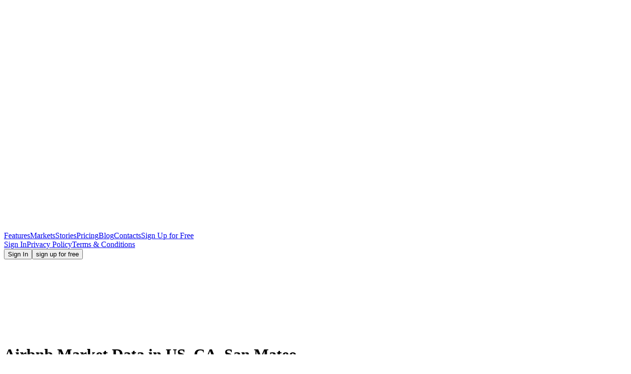

--- FILE ---
content_type: text/html
request_url: https://www.dpgo.com/markets/us_ca_san_mateo/
body_size: 11127
content:
<!DOCTYPE html><html lang="en"><head><meta charset="utf-8"><meta http-equiv="X-UA-Compatible" content="IE=edge"><meta name="viewport" content="width=device-width,initial-scale=1"><meta name="keywords" content="airbnb pricing, vacation rental pricing, US, CA, San Mateo"><meta name="description" content="Get a detailed analysis of the statistics based on the posted listings for US, CA, San Mateo."><meta property="og:type" content="website"><meta property="og:image" content="https://www.dpgo.com/assets/og-image.png"><meta property="og:image:width" content="1200"><meta property="og:image:height" content="630"><meta property="og:locale" content="en_US"><meta property="og:title" content="Vacation Rental Data for - US, CA, San Mateo | DPGO" /><meta property="og:description" content="Get a detailed analysis of the statistics based on the posted listings for US, CA, San Mateo." /><meta property="og:site_name" content="DPGO"><meta property="og:url" content="https://www.dpgo.com/markets/us_ca_san_mateo/" /><link rel="apple-touch-icon" sizes="180x180" href="/apple-touch-icon.png"><!--[if IE]><link rel="icon" type="image/png" sizes="32x32" href="/favicon-32x32.png"><![endif]--><link rel="icon" type="image/png" sizes="16x16" href="/favicon-16x16.png"><link rel="manifest" href="/manifest.json" crossorigin="use-credentials"><link rel="mask-icon" href="/safari-pinned-tab.svg" color="#5bbad5"><meta name="msapplication-TileColor" content="#2b5797"><meta name="theme-color" content="#ffffff"><link rel="icon" href="/favicon.ico"><title>Vacation Rental Data for - "US, CA, San Mateo" | DPGO</title><script type="text/javascript" async="" src="https://www.googletagmanager.com/gtag/js?id=G-E0W87PMZ7F&amp;cx=c&amp;gtm=4e5av1"></script><script async="" src="https://www.googletagmanager.com/gtm.js?id=GTM-KGJRDPN"></script><script>(function(w,d,s,l,i){w[l]=w[l]||[];w[l].push({'gtm.start':
                new Date().getTime(),event:'gtm.js'});var f=d.getElementsByTagName(s)[0],
              j=d.createElement(s),dl=l!='dataLayer'?'&l='+l:'';j.async=true;j.src=
              'https://www.googletagmanager.com/gtm.js?id='+i+dl;f.parentNode.insertBefore(j,f);
      })(window,document,'script','dataLayer','GTM-KGJRDPN');</script><script src="https://cdn.lr-ingest.io/LogRocket.min.js" crossorigin="anonymous"></script><script src="https://cdn.lr-ingest.io/logger-1.min.js" async=""></script><script>window.LogRocket && window.LogRocket.init('a2gbyl/dpgo');</script><link href="/app/css/chunk-034e0a80.a6709aa6.css" rel="prefetch"><link href="/app/css/chunk-082ce4e0.7ae1f93c.css" rel="prefetch"><link href="/app/css/chunk-09526cc3.fb7a8234.css" rel="prefetch"><link href="/app/css/chunk-171a5ab0.9e7688f2.css" rel="prefetch"><link href="/app/css/chunk-1942d146.eaa1d271.css" rel="prefetch"><link href="/app/css/chunk-1983d1ce.775764da.css" rel="prefetch"><link href="/app/css/chunk-1bca132d.1bdee4b6.css" rel="prefetch"><link href="/app/css/chunk-1d94a37f.6d161696.css" rel="prefetch"><link href="/app/css/chunk-1e887b94.da430fb0.css" rel="prefetch"><link href="/app/css/chunk-1f3d7580.ee325636.css" rel="prefetch"><link href="/app/css/chunk-2388696c.8aff3621.css" rel="prefetch"><link href="/app/css/chunk-275426eb.beeb66cc.css" rel="prefetch"><link href="/app/css/chunk-28357b82.ddeda152.css" rel="prefetch"><link href="/app/css/chunk-2b62d942.95198b3b.css" rel="prefetch"><link href="/app/css/chunk-2ea0242c.2e97f0d3.css" rel="prefetch"><link href="/app/css/chunk-2ef36cb2.d7fa511c.css" rel="prefetch"><link href="/app/css/chunk-3077a0cc.9c6dcd6e.css" rel="prefetch"><link href="/app/css/chunk-336aa4f7.1d9088e8.css" rel="prefetch"><link href="/app/css/chunk-371bb152.3d27d2c1.css" rel="prefetch"><link href="/app/css/chunk-3c2b0b7c.53c01c2a.css" rel="prefetch"><link href="/app/css/chunk-40a4557c.1ac4a813.css" rel="prefetch"><link href="/app/css/chunk-47f30fea.b5d23ef4.css" rel="prefetch"><link href="/app/css/chunk-485077bd.2f7bc7b6.css" rel="prefetch"><link href="/app/css/chunk-5e51054c.270597c2.css" rel="prefetch"><link href="/app/css/chunk-62a233dc.425d4bea.css" rel="prefetch"><link href="/app/css/chunk-646dfcde.46b56aa5.css" rel="prefetch"><link href="/app/css/chunk-65377e1b.be455db9.css" rel="prefetch"><link href="/app/css/chunk-6710208a.992ed940.css" rel="prefetch"><link href="/app/css/chunk-6a50c45d.ce32d903.css" rel="prefetch"><link href="/app/css/chunk-6b187913.f95730f5.css" rel="prefetch"><link href="/app/css/chunk-6dcf0902.890f9975.css" rel="prefetch"><link href="/app/css/chunk-724bc4ab.12b53b26.css" rel="prefetch"><link href="/app/css/chunk-7461041a.c26f9457.css" rel="prefetch"><link href="/app/css/chunk-75f02fe6.46978daf.css" rel="prefetch"><link href="/app/css/chunk-81b20e30.adabe139.css" rel="prefetch"><link href="/app/css/chunk-8b3e3ed8.b5c4c66d.css" rel="prefetch"><link href="/app/css/chunk-98f698aa.dca67e0e.css" rel="prefetch"><link href="/app/css/chunk-994d9fda.15e5c40f.css" rel="prefetch"><link href="/app/css/chunk-9b271432.1a04bafa.css" rel="prefetch"><link href="/app/css/chunk-9de628b8.64d4fec8.css" rel="prefetch"><link href="/app/css/chunk-a0136576.579c6b56.css" rel="prefetch"><link href="/app/css/chunk-cc0377ce.86fc4f15.css" rel="prefetch"><link href="/app/css/chunk-e9bc0776.50987c4a.css" rel="prefetch"><link href="/app/css/chunk-efcb6922.b0c7eebe.css" rel="prefetch"><link href="/app/css/chunk-f88883d4.03f34460.css" rel="prefetch"><link href="/app/js/chunk-034e0a80.13f23417.js" rel="prefetch"><link href="/app/js/chunk-082ce4e0.10b24b66.js" rel="prefetch"><link href="/app/js/chunk-09526cc3.f380d571.js" rel="prefetch"><link href="/app/js/chunk-171a5ab0.8bc23d92.js" rel="prefetch"><link href="/app/js/chunk-1942d146.2d4f6150.js" rel="prefetch"><link href="/app/js/chunk-1983d1ce.5b07bdc3.js" rel="prefetch"><link href="/app/js/chunk-1bca132d.935c52ff.js" rel="prefetch"><link href="/app/js/chunk-1d94a37f.d6bb4f6e.js" rel="prefetch"><link href="/app/js/chunk-1e887b94.193a3907.js" rel="prefetch"><link href="/app/js/chunk-1f3d7580.79ee5b98.js" rel="prefetch"><link href="/app/js/chunk-2388696c.e455910e.js" rel="prefetch"><link href="/app/js/chunk-275426eb.f379a6c3.js" rel="prefetch"><link href="/app/js/chunk-28357b82.2e483431.js" rel="prefetch"><link href="/app/js/chunk-2b62d942.76503548.js" rel="prefetch"><link href="/app/js/chunk-2d0af143.f7b1dc2c.js" rel="prefetch"><link href="/app/js/chunk-2d0c19e5.5d961971.js" rel="prefetch"><link href="/app/js/chunk-2d21a052.3278e322.js" rel="prefetch"><link href="/app/js/chunk-2ea0242c.b97918f3.js" rel="prefetch"><link href="/app/js/chunk-2ef36cb2.57ff0841.js" rel="prefetch"><link href="/app/js/chunk-3077a0cc.a21a36c7.js" rel="prefetch"><link href="/app/js/chunk-336aa4f7.22904733.js" rel="prefetch"><link href="/app/js/chunk-371bb152.681dd037.js" rel="prefetch"><link href="/app/js/chunk-3c2b0b7c.6e3b3c18.js" rel="prefetch"><link href="/app/js/chunk-40a4557c.8e5492a9.js" rel="prefetch"><link href="/app/js/chunk-47f30fea.0192084c.js" rel="prefetch"><link href="/app/js/chunk-485077bd.22fd0c6b.js" rel="prefetch"><link href="/app/js/chunk-5e51054c.3b5b6941.js" rel="prefetch"><link href="/app/js/chunk-62a233dc.66f276e4.js" rel="prefetch"><link href="/app/js/chunk-646dfcde.4603a03c.js" rel="prefetch"><link href="/app/js/chunk-65377e1b.b7f04d62.js" rel="prefetch"><link href="/app/js/chunk-6710208a.c48f445a.js" rel="prefetch"><link href="/app/js/chunk-6a50c45d.f4def32c.js" rel="prefetch"><link href="/app/js/chunk-6b187913.5845be39.js" rel="prefetch"><link href="/app/js/chunk-6dcf0902.4bf647c2.js" rel="prefetch"><link href="/app/js/chunk-724bc4ab.06aa9052.js" rel="prefetch"><link href="/app/js/chunk-7461041a.7b0f23e1.js" rel="prefetch"><link href="/app/js/chunk-75f02fe6.f23413d1.js" rel="prefetch"><link href="/app/js/chunk-81b20e30.adf76c5c.js" rel="prefetch"><link href="/app/js/chunk-8b3e3ed8.6f71f0cb.js" rel="prefetch"><link href="/app/js/chunk-98f698aa.c2121734.js" rel="prefetch"><link href="/app/js/chunk-994d9fda.35e6c609.js" rel="prefetch"><link href="/app/js/chunk-9b271432.c06bdca0.js" rel="prefetch"><link href="/app/js/chunk-9de628b8.717c5d3d.js" rel="prefetch"><link href="/app/js/chunk-a0136576.9e9d050b.js" rel="prefetch"><link href="/app/js/chunk-cc0377ce.945753ee.js" rel="prefetch"><link href="/app/js/chunk-d5f5fdc8.b16ae4c2.js" rel="prefetch"><link href="/app/js/chunk-e9bc0776.83ad1f82.js" rel="prefetch"><link href="/app/js/chunk-efcb6922.f503d6dd.js" rel="prefetch"><link href="/app/js/chunk-f88883d4.e21eb9d9.js" rel="prefetch"><link href="/app/css/app.a23f912a.css" rel="preload" as="style"><link href="/app/js/app.28c46b66.js" rel="preload" as="script"><link href="/app/js/chunk-vendors.d276ee71.js" rel="preload" as="script"><link href="/app/css/app.a23f912a.css" rel="stylesheet"><link rel="icon" type="image/png" sizes="32x32" href="/app/img/icons/favicon-32x32.png"><link rel="icon" type="image/png" sizes="16x16" href="/app/img/icons/favicon-16x16.png"><link rel="manifest" href="/app/manifest.json"><meta name="theme-color" content="#4DBA87"><meta name="apple-mobile-web-app-capable" content="no"><meta name="apple-mobile-web-app-status-bar-style" content="default"><meta name="apple-mobile-web-app-title" content="ui"><link rel="apple-touch-icon" href="/app/img/icons/apple-touch-icon-152x152.png"><link rel="mask-icon" href="/app/img/icons/safari-pinned-tab.svg" color="#4DBA87"><meta name="msapplication-TileImage" content="/app/img/icons/msapplication-icon-144x144.png"><meta name="msapplication-TileColor" content="#000000"><script src="https://js.stripe.com/v3/"></script><link rel="stylesheet" type="text/css" href="/app/css/chunk-2ea0242c.2e97f0d3.css"><script charset="utf-8" src="/app/js/chunk-2ea0242c.b97918f3.js"></script><link rel="stylesheet" type="text/css" href="/app/css/chunk-7461041a.c26f9457.css"><script charset="utf-8" src="/app/js/chunk-7461041a.7b0f23e1.js"></script><link rel="stylesheet" type="text/css" href="/app/css/chunk-6a50c45d.ce32d903.css"><script charset="utf-8" src="/app/js/chunk-6a50c45d.f4def32c.js"></script><link rel="stylesheet" type="text/css" href="/app/css/chunk-cc0377ce.86fc4f15.css"><script charset="utf-8" src="/app/js/chunk-cc0377ce.945753ee.js"></script><link rel="stylesheet" type="text/css" href="/app/css/chunk-171a5ab0.9e7688f2.css"><script charset="utf-8" src="/app/js/chunk-171a5ab0.8bc23d92.js"></script><script async="" src="https://call.chatra.io/chatra.js"></script></head><body><noscript><iframe src="https://www.googletagmanager.com/ns.html?id=GTM-KGJRDPN" height=0 width=0 style=display:none;visibility:hidden></iframe></noscript><noscript><strong>We're sorry but ui doesn't work properly without JavaScript enabled. Please enable it to continue.</strong></noscript><div id="app" class="app"><div><div data-v-d4d73fa4="" class="layout gray corner-white"><header class="header section"><div class="header-inner"><div class="header-background"></div><div data-v-36456f59="" class="menu-header"><div data-v-36456f59="" class="menu-background"></div><div data-v-36456f59="" class="logo-container"><a data-v-36456f59="" href="/" class="logo"><svg data-v-36456f59="" xmlns="https://www.w3.org/2000/svg" class="svg-icon svg-icon svg-icon--LogoInverted"><!----><use xlink:href="/app/img/icons.2144085c.svg#LogoInverted" xmlns:xlink="https://www.w3.org/1999/xlink"></use></svg></a><div data-v-36456f59="" class="mobile-menu-button button-icon show-mobile"><svg data-v-36456f59="" xmlns="https://www.w3.org/2000/svg" class="svg-icon svg-icon--MenuReflected"><!----><use xlink:href="/app/img/icons.2144085c.svg#MenuReflected" xmlns:xlink="https://www.w3.org/1999/xlink"></use></svg></div><div data-v-36456f59="" class="mobile-menu-button button-icon show-mobile close"><svg data-v-36456f59="" xmlns="https://www.w3.org/2000/svg" class="svg-icon svg-icon--Cross"><!----><use xlink:href="/app/img/icons.2144085c.svg#Cross" xmlns:xlink="https://www.w3.org/1999/xlink"></use></svg></div></div><nav data-v-36456f59="" class="menu-container"><div data-v-36456f59="" class="menu"><a data-v-36456f59="" href="/go/airbnb-dynamic-pricing-software/" class="menu-item">Features</a><a data-v-36456f59="" href="/markets/" class="menu-item">Markets</a><a data-v-36456f59="" href="/stories" class="menu-item">Stories</a><a data-v-36456f59="" href="/pricing" class="menu-item">Pricing</a><a data-v-36456f59="" href="/go/" class="menu-item">Blog</a><a data-v-36456f59="" href="/contacts" class="menu-item">Contacts</a><a data-v-36456f59="" href="/app/en/account/register/" class="menu-item show-mobile">Sign Up for Free</a></div><div data-v-36456f59="" class="submenu show-mobile"><div data-v-36456f59="" class="menu"><a data-v-36456f59="" href="/app/en/login/" class="menu-item">Sign In</a><!----><a data-v-36456f59="" target="_blank" href="https://docs.google.com/document/d/e/2PACX-1vRSBC-x8x6-pLlZZijaphf3xewSniJmPUy7-q83ECr43F2_503-1Gy30UyGGy6sw2YzenL4vlNlFd7Q/pub" class="menu-item">Privacy Policy</a><a data-v-36456f59="" target="_blank" href="https://docs.google.com/document/d/e/2PACX-1vStgA9y6yxtzcXl5BZFa4nZH640xsGu4odu7K9cdOdq9SNWTktSBct-nd-e3v5NmkJOA2LfjwEzlseP/pub" class="menu-item">Terms &amp; Conditions</a></div></div></nav><div data-v-36456f59="" class="buttons"><!----><a data-v-36456f59="" href="/app/en/login/"><button data-v-ae130406="" data-v-36456f59="" type="button" class="button white text upper dp-button has-text"><!----><!---->Sign In<!----></button></a><a data-v-36456f59="" href="/app/en/account/register/"><button data-v-ae130406="" data-v-36456f59="" type="button" class="upper white text border button contained dp-button has-text"><!----><!---->sign up for free<!----></button></a></div></div><div class="section-inner"><div class="header-background-map"><svg xmlns="https://www.w3.org/2000/svg" class="icon svg-icon svg-icon--markets/EarthMap"><!----><use xlink:href="/app/img/icons.2144085c.svg#EarthMap" xmlns:xlink="https://www.w3.org/1999/xlink"></use></svg></div><div class="header-content"><div data-v-d4d73fa4="" class="header-content"><h1 class="header-content-market">Airbnb Market Data in US, CA, San Mateo</h1><div data-v-d4d73fa4="" class="header-content-title-container"><button data-v-ae130406="" data-v-691b34da="" data-v-d4d73fa4="" type="button" class="market-region-back-button text white hover-blue dp-button"><svg data-v-ae130406="" xmlns="https://www.w3.org/2000/svg" class="left-icon svg-icon svg-icon--ArrowBack"><!----><use xlink:href="/app/img/icons.2144085c.svg#ArrowBack" xmlns:xlink="https://www.w3.org/1999/xlink"></use></svg><!----><!----></button><h2 data-v-d4d73fa4="" class="header-content-title"></h2><!----></div></div></div></div><div class="corner"><svg xmlns="https://www.w3.org/2000/svg" class="icon svg-icon svg-icon--markets/HeaderCorner"><!----><use xlink:href="/app/img/icons.2144085c.svg#HeaderCorner" xmlns:xlink="https://www.w3.org/1999/xlink"></use></svg></div></div></header><div data-v-2d170b12="" data-v-d4d73fa4=""><div data-v-2d170b12="" class="mobile-subscribe-container show-mobile"><button data-v-ae130406="" data-v-2d170b12="" type="button" class="mobile-subscribe-btn upper outlined dp-button has-text"><svg data-v-ae130406="" xmlns="https://www.w3.org/2000/svg" class="left-icon svg-icon svg-icon--markets/Notifications"><!----><use xlink:href="/app/img/icons.2144085c.svg#Notifications" xmlns:xlink="https://www.w3.org/1999/xlink"></use></svg><!---->Subscribe For Updates<!----></button><!----></div><!----><!----><form data-v-2d170b12="" class="subscribe-container show-desktop"><svg data-v-2d170b12="" xmlns="https://www.w3.org/2000/svg" class="subscribe-icon svg-icon svg-icon--markets/Notifications"><!----><use xlink:href="/app/img/icons.2144085c.svg#Notifications" xmlns:xlink="https://www.w3.org/1999/xlink"></use></svg><div data-v-2d170b12="" class="subscribe-description">Get alerts and monthly reports about this market sent directly to your inbox:</div><div data-v-dbf60d62="" data-v-2d170b12="" class="dp-input-group subscribe-input"><label data-v-dbf60d62="" class="input-underlined medium"><input data-v-dbf60d62="" placeholder="Your Email Address" type="text" autocomplete="" class="dp-input medium"><span data-v-dbf60d62="" class="input-label"></span><!----><!----><!----><!----><!----></label></div><button data-v-ae130406="" data-v-2d170b12="" disabled="disabled" type="button" class="subscribe-btn upper black dp-button has-text"><!----><!---->Subscribe<!----></button></form></div><div data-v-d4d73fa4="" class="section performance"><div data-v-d4d73fa4="" class="section-inner"><div data-v-5544fa36="" data-v-d4d73fa4="" class="performance-region performance"><div data-v-5544fa36="" class="row"><div data-v-5544fa36="" class="column"><div data-v-5544fa36="" class="row"><div data-v-5544fa36="" class="column"><div data-v-fe5f9956="" data-v-38f15950="" data-v-5544fa36="" class="widget performance-container"><!----><div data-v-fe5f9956="" class="title-container"><div data-v-fe5f9956="" class="title">Market Supply</div><div data-v-18d1e49e="" data-v-fe5f9956="" class="tooltip-circle tooltip-help"><div data-v-686c8bb0="" data-v-18d1e49e="" class="dp-tooltip-wrapper tooltip"><div data-v-18d1e49e="" data-v-686c8bb0=""></div><svg data-v-18d1e49e="" xmlns="https://www.w3.org/2000/svg" class="svg-icon svg-icon--SymbolCircle icon" data-v-686c8bb0=""><!----><use xlink:href="/app/img/icons.2144085c.svg#SymbolCircle" xmlns:xlink="https://www.w3.org/1999/xlink"></use></svg><div data-v-686c8bb0="" class="dp-tooltip-text top standart-width align-center">The average number of bookable listings in your local market from the past seven days.</div></div></div></div><div data-v-fe5f9956="" class="content"><div data-v-fe5f9956="" class="loading"><div data-v-fe5f9956="" class="spinner"></div><div data-v-fe5f9956="">Loading</div></div></div></div></div><div data-v-5544fa36="" class="column"><div data-v-fe5f9956="" data-v-53864401="" data-v-5544fa36="" class="widget performance-container"><!----><div data-v-fe5f9956="" class="title-container"><div data-v-fe5f9956="" class="title">AVG. Daily rate</div><div data-v-18d1e49e="" data-v-fe5f9956="" class="tooltip-circle tooltip-help"><div data-v-686c8bb0="" data-v-18d1e49e="" class="dp-tooltip-wrapper tooltip"><div data-v-18d1e49e="" data-v-686c8bb0=""></div><svg data-v-18d1e49e="" xmlns="https://www.w3.org/2000/svg" class="svg-icon svg-icon--SymbolCircle icon" data-v-686c8bb0=""><!----><use xlink:href="/app/img/icons.2144085c.svg#SymbolCircle" xmlns:xlink="https://www.w3.org/1999/xlink"></use></svg><div data-v-686c8bb0="" class="dp-tooltip-text top standart-width align-center">The average income earned by a host per night booked in your locale in the next 30 days. (ADR)</div></div></div></div><div data-v-fe5f9956="" class="content"><div data-v-fe5f9956="" class="loading"><div data-v-fe5f9956="" class="spinner"></div><div data-v-fe5f9956="">Loading</div></div></div></div></div><div data-v-5544fa36="" class="column"><div data-v-fe5f9956="" data-v-f616a270="" data-v-5544fa36="" class="widget performance-container"><!----><div data-v-fe5f9956="" class="title-container"><div data-v-fe5f9956="" class="title">Day of the week price factor</div><div data-v-18d1e49e="" data-v-fe5f9956="" class="tooltip-circle tooltip-help"><div data-v-686c8bb0="" data-v-18d1e49e="" class="dp-tooltip-wrapper tooltip"><div data-v-18d1e49e="" data-v-686c8bb0=""></div><svg data-v-18d1e49e="" xmlns="https://www.w3.org/2000/svg" class="svg-icon svg-icon--SymbolCircle icon" data-v-686c8bb0=""><!----><use xlink:href="/app/img/icons.2144085c.svg#SymbolCircle" xmlns:xlink="https://www.w3.org/1999/xlink"></use></svg><div data-v-686c8bb0="" class="dp-tooltip-text top standart-width align-center">The 28-day average price for each day of the week in your local market.</div></div></div></div><div data-v-fe5f9956="" class="content"><div data-v-fe5f9956="" class="loading"><div data-v-fe5f9956="" class="spinner"></div><div data-v-fe5f9956="">Loading</div></div></div></div></div><div data-v-5544fa36="" class="column"><div data-v-fe5f9956="" data-v-50ca6c87="" data-v-5544fa36="" class="widget performance-container"><!----><div data-v-fe5f9956="" class="title-container"><div data-v-fe5f9956="" class="title">Minimum Night Stay</div><!----></div><div data-v-fe5f9956="" class="content"><div data-v-fe5f9956="" class="loading"><div data-v-fe5f9956="" class="spinner"></div><div data-v-fe5f9956="">Loading</div></div></div></div></div></div><div data-v-5544fa36="" class="row"><div data-v-5544fa36="" class="column map"><div data-v-fe5f9956="" data-v-44dff412="" data-v-5544fa36="" class="performance-container empty"><!----><!----><div data-v-fe5f9956="" class="content"><div data-v-fe5f9956="" class="loading"><div data-v-fe5f9956="" class="spinner"></div><div data-v-fe5f9956="">Loading</div></div></div></div></div></div><div data-v-5544fa36="" class="row"><div data-v-5544fa36="" class="column"><div data-v-fe5f9956="" data-v-0c7723e0="" data-v-5544fa36="" class="widget performance-container"><!----><div data-v-fe5f9956="" class="title-container"><div data-v-fe5f9956="" class="title">Rental Size</div><div data-v-18d1e49e="" data-v-fe5f9956="" class="tooltip-circle tooltip-help"><div data-v-686c8bb0="" data-v-18d1e49e="" class="dp-tooltip-wrapper tooltip"><div data-v-18d1e49e="" data-v-686c8bb0=""></div><svg data-v-18d1e49e="" xmlns="https://www.w3.org/2000/svg" class="svg-icon svg-icon--SymbolCircle icon" data-v-686c8bb0=""><!----><use xlink:href="/app/img/icons.2144085c.svg#SymbolCircle" xmlns:xlink="https://www.w3.org/1999/xlink"></use></svg><div data-v-686c8bb0="" class="dp-tooltip-text top standart-width align-center">Market supply by number of rooms.</div></div></div></div><div data-v-fe5f9956="" class="content"><div data-v-fe5f9956="" class="loading"><div data-v-fe5f9956="" class="spinner"></div><div data-v-fe5f9956="">Loading</div></div></div></div></div><div data-v-5544fa36="" class="column"><div data-v-fe5f9956="" data-v-5927dd31="" data-v-5544fa36="" class="widget performance-container"><!----><div data-v-fe5f9956="" class="title-container"><div data-v-fe5f9956="" class="title">Occupancy rate</div><div data-v-18d1e49e="" data-v-fe5f9956="" class="tooltip-circle tooltip-help"><div data-v-686c8bb0="" data-v-18d1e49e="" class="dp-tooltip-wrapper tooltip"><div data-v-18d1e49e="" data-v-686c8bb0=""></div><svg data-v-18d1e49e="" xmlns="https://www.w3.org/2000/svg" class="svg-icon svg-icon--SymbolCircle icon" data-v-686c8bb0=""><!----><use xlink:href="/app/img/icons.2144085c.svg#SymbolCircle" xmlns:xlink="https://www.w3.org/1999/xlink"></use></svg><div data-v-686c8bb0="" class="dp-tooltip-text top standart-width align-center">The percentage of nights booked in your local market over the next 30 days.</div></div></div></div><div data-v-fe5f9956="" class="content"><div data-v-fe5f9956="" class="loading"><div data-v-fe5f9956="" class="spinner"></div><div data-v-fe5f9956="">Loading</div></div></div></div></div><div data-v-5544fa36="" class="column"><div data-v-fe5f9956="" data-v-a9ea00e8="" data-v-5544fa36="" class="widget performance-container"><!----><div data-v-fe5f9956="" class="title-container"><div data-v-fe5f9956="" class="title">Day of the week Occupancy</div><div data-v-18d1e49e="" data-v-fe5f9956="" class="tooltip-circle tooltip-help"><div data-v-686c8bb0="" data-v-18d1e49e="" class="dp-tooltip-wrapper tooltip"><div data-v-18d1e49e="" data-v-686c8bb0=""></div><svg data-v-18d1e49e="" xmlns="https://www.w3.org/2000/svg" class="svg-icon svg-icon--SymbolCircle icon" data-v-686c8bb0=""><!----><use xlink:href="/app/img/icons.2144085c.svg#SymbolCircle" xmlns:xlink="https://www.w3.org/1999/xlink"></use></svg><div data-v-686c8bb0="" class="dp-tooltip-text top standart-width align-center">The average occupancy rate for each day of the week in your local market.</div></div></div></div><div data-v-fe5f9956="" class="content"><div data-v-fe5f9956="" class="loading"><div data-v-fe5f9956="" class="spinner"></div><div data-v-fe5f9956="">Loading</div></div></div></div></div><div data-v-5544fa36="" class="column"><div data-v-fe5f9956="" data-v-f19a432e="" data-v-5544fa36="" class="widget performance-container"><!----><div data-v-fe5f9956="" class="title-container"><div data-v-fe5f9956="" class="title">Rental Type</div><!----></div><div data-v-fe5f9956="" class="content"><div data-v-fe5f9956="" class="loading"><div data-v-fe5f9956="" class="spinner"></div><div data-v-fe5f9956="">Loading</div></div></div></div></div></div></div></div></div><div data-v-d4d73fa4="" class="row"><div data-v-d4d73fa4="" class="column"><div data-v-d4d73fa4="" id="market-seo-text"><!----></div><div data-v-d4d73fa4="" class="row"><div data-v-d4d73fa4="" class="column"><div data-v-fe5f9956="" data-v-9827825a="" data-v-d4d73fa4="" class="performance-container empty"><!----><!----><div data-v-fe5f9956="" class="content"><div data-v-fe5f9956="" class="unlocked"><!----><div data-v-9827825a="" data-v-fe5f9956=""><div data-v-9827825a="" data-v-fe5f9956="" class="main-container"><svg data-v-9827825a="" xmlns="https://www.w3.org/2000/svg" class="background svg-icon svg-icon--markets/OtherMetricsBackground" data-v-fe5f9956=""><!----><use xlink:href="/app/img/icons.2144085c.svg#OtherMetricsBackground" xmlns:xlink="https://www.w3.org/1999/xlink"></use></svg><div data-v-9827825a="" data-v-fe5f9956="" class="title">... and Dozens of other metrics for your local market</div><div data-v-9827825a="" data-v-fe5f9956="" class="description">Create a DPGO account for free and get access to detailed data from your local market!</div><button data-v-ae130406="" data-v-9827825a="" type="button" class="upper yellow unlock-button contained dp-button has-text" data-v-fe5f9956=""><!----><!---->UNLOCK ALL Market Data<!----></button><div data-v-9827825a="" data-v-fe5f9956="" class="row"><div data-v-9827825a="" data-v-fe5f9956="" class="column left-column"><div data-v-9827825a="" data-v-fe5f9956="" class="metrics"><div data-v-9827825a="" data-v-fe5f9956="" class="metric"><svg data-v-9827825a="" xmlns="https://www.w3.org/2000/svg" class="metric-icon svg-icon svg-icon--Check" data-v-fe5f9956=""><!----><use xlink:href="/app/img/icons.2144085c.svg#Check" xmlns:xlink="https://www.w3.org/1999/xlink"></use></svg><div data-v-9827825a="" data-v-fe5f9956="" class="metric-text">Nightly Rates</div></div><div data-v-9827825a="" data-v-fe5f9956="" class="metric"><svg data-v-9827825a="" xmlns="https://www.w3.org/2000/svg" class="metric-icon svg-icon svg-icon--Check" data-v-fe5f9956=""><!----><use xlink:href="/app/img/icons.2144085c.svg#Check" xmlns:xlink="https://www.w3.org/1999/xlink"></use></svg><div data-v-9827825a="" data-v-fe5f9956="" class="metric-text">Cancellation Policies</div></div><div data-v-9827825a="" data-v-fe5f9956="" class="metric"><svg data-v-9827825a="" xmlns="https://www.w3.org/2000/svg" class="metric-icon svg-icon svg-icon--Check" data-v-fe5f9956=""><!----><use xlink:href="/app/img/icons.2144085c.svg#Check" xmlns:xlink="https://www.w3.org/1999/xlink"></use></svg><div data-v-9827825a="" data-v-fe5f9956="" class="metric-text">Base Number of Guests</div></div><div data-v-9827825a="" data-v-fe5f9956="" class="metric"><svg data-v-9827825a="" xmlns="https://www.w3.org/2000/svg" class="metric-icon svg-icon svg-icon--Check" data-v-fe5f9956=""><!----><use xlink:href="/app/img/icons.2144085c.svg#Check" xmlns:xlink="https://www.w3.org/1999/xlink"></use></svg><div data-v-9827825a="" data-v-fe5f9956="" class="metric-text">Occupancy Rate</div></div><div data-v-9827825a="" data-v-fe5f9956="" class="metric"><svg data-v-9827825a="" xmlns="https://www.w3.org/2000/svg" class="metric-icon svg-icon svg-icon--Check" data-v-fe5f9956=""><!----><use xlink:href="/app/img/icons.2144085c.svg#Check" xmlns:xlink="https://www.w3.org/1999/xlink"></use></svg><div data-v-9827825a="" data-v-fe5f9956="" class="metric-text">Market Pacing</div></div><div data-v-9827825a="" data-v-fe5f9956="" class="metric"><svg data-v-9827825a="" xmlns="https://www.w3.org/2000/svg" class="metric-icon svg-icon svg-icon--Check" data-v-fe5f9956=""><!----><use xlink:href="/app/img/icons.2144085c.svg#Check" xmlns:xlink="https://www.w3.org/1999/xlink"></use></svg><div data-v-9827825a="" data-v-fe5f9956="" class="metric-text">Revenue and RevPAR</div></div><div data-v-9827825a="" data-v-fe5f9956="" class="metric"><svg data-v-9827825a="" xmlns="https://www.w3.org/2000/svg" class="metric-icon svg-icon svg-icon--Check" data-v-fe5f9956=""><!----><use xlink:href="/app/img/icons.2144085c.svg#Check" xmlns:xlink="https://www.w3.org/1999/xlink"></use></svg><div data-v-9827825a="" data-v-fe5f9956="" class="metric-text">Length of Stay</div></div><div data-v-9827825a="" data-v-fe5f9956="" class="metric"><svg data-v-9827825a="" xmlns="https://www.w3.org/2000/svg" class="metric-icon svg-icon svg-icon--Check" data-v-fe5f9956=""><!----><use xlink:href="/app/img/icons.2144085c.svg#Check" xmlns:xlink="https://www.w3.org/1999/xlink"></use></svg><div data-v-9827825a="" data-v-fe5f9956="" class="metric-text">Lead Time</div></div><div data-v-9827825a="" data-v-fe5f9956="" class="metric"><svg data-v-9827825a="" xmlns="https://www.w3.org/2000/svg" class="metric-icon svg-icon svg-icon--Check" data-v-fe5f9956=""><!----><use xlink:href="/app/img/icons.2144085c.svg#Check" xmlns:xlink="https://www.w3.org/1999/xlink"></use></svg><div data-v-9827825a="" data-v-fe5f9956="" class="metric-text">Amenities</div></div><div data-v-9827825a="" data-v-fe5f9956="" class="metric"><svg data-v-9827825a="" xmlns="https://www.w3.org/2000/svg" class="metric-icon svg-icon svg-icon--Check" data-v-fe5f9956=""><!----><use xlink:href="/app/img/icons.2144085c.svg#Check" xmlns:xlink="https://www.w3.org/1999/xlink"></use></svg><div data-v-9827825a="" data-v-fe5f9956="" class="metric-text">Bookings &amp; Cancellations</div></div><div data-v-9827825a="" data-v-fe5f9956="" class="metric"><div data-v-9827825a="" data-v-fe5f9956="" class="metric-more">and more...</div></div></div></div><div data-v-9827825a="" data-v-fe5f9956="" class="column right-column"><img data-v-9827825a="" data-v-fe5f9956="" src="/app/img/icons/markets/other-metrics-preview.png" class="preview show-desktop"><img data-v-9827825a="" data-v-fe5f9956="" src="/app/img/icons/markets/other-metrics-preview-mobile.png" class="preview show-mobile"></div></div></div></div></div></div></div></div></div><div data-v-d4d73fa4="" class="row"><div data-v-d4d73fa4="" class="column"><div data-v-fe5f9956="" data-v-dc36d61a="" data-v-d4d73fa4="" class="performance-container empty"><!----><!----><div data-v-fe5f9956="" class="content"><div data-v-fe5f9956="" class="unlocked"><!----><div data-v-dc36d61a="" data-v-fe5f9956="" class="main-container"><div data-v-dc36d61a="" data-v-fe5f9956="" class="title">Frequently Asked Questions</div><div data-v-dc36d61a="" data-v-fe5f9956="" class="items"><div data-v-dc36d61a="" data-v-fe5f9956="" class="item"><div data-v-dc36d61a="" data-v-fe5f9956="" class="question">What services do you offer? Do you sell targeted market data?</div><div data-v-dc36d61a="" data-v-fe5f9956="" class="answer">DPGO is a dynamic pricing tool for Airbnb hosts, vacation rental owners, and short-term rental managers. Our AI-driven software analyzes over 200 market data parameters and increases your occupancy rates by up to 90%. Currently, we do not sell data and our insights are only visible to our dynamic pricing users. <br data-v-dc36d61a="" data-v-fe5f9956=""><a data-v-dc36d61a="" href="/app/en/account/register" class="link" data-v-fe5f9956="">See what makes DPGO better than competitors!</a></div></div><div data-v-dc36d61a="" data-v-fe5f9956="" class="item"><div data-v-dc36d61a="" data-v-fe5f9956="" class="question">How much more can I earn?</div><div data-v-dc36d61a="" data-v-fe5f9956="" class="answer">DPGO can increase revenue by up to 90%. Simply <a data-v-dc36d61a="" href="/app/en/account/register" class="link" data-v-fe5f9956="">sign up for free</a>, connect your Airbnb account and we'll review your listing's performance and show you how well you're earning in comparison with the greater local market. We'll also create a revenue forecast for the next calendar month as well as pricing updates for 52-weeks in advance.</div></div><div data-v-dc36d61a="" data-v-fe5f9956="" class="item"><div data-v-dc36d61a="" data-v-fe5f9956="" class="question">Is it possible to do market analysis without connecting Airbnb listing?</div><div data-v-dc36d61a="" data-v-fe5f9956="" class="answer">Yes, you can analyze your target area on our Markets page without registering and connecting your Airbnb account. To get a more detailed report on the market and efficiency of your listing, <a data-v-dc36d61a="" href="/app/en/account/register" class="link" data-v-fe5f9956="">register for free</a> and connect you Airbnb listing.</div></div><div data-v-dc36d61a="" data-v-fe5f9956="" class="item"><div data-v-dc36d61a="" data-v-fe5f9956="" class="question">Can I use DPGO to help me identify which STR property to invest in?</div><div data-v-dc36d61a="" data-v-fe5f9956="" class="answer">It depends on what metrics you are looking for. You can find some limited market data for the areas you are interested in. There’s a free report for each city showing some overall information. If you'd like to see a more detailed statistics, you should <a data-v-dc36d61a="" href="/app/" class="link router-link-active" data-v-fe5f9956="">link your AirBnb listing</a> which will be compared to the market in greater detail.</div></div><div data-v-dc36d61a="" data-v-fe5f9956="" class="item"><div data-v-dc36d61a="" data-v-fe5f9956="" class="question">Do you analyze VRBO market and manage VRBO listings?</div><div data-v-dc36d61a="" data-v-fe5f9956="" class="answer">Not yet. At the moment, we only offer dynamic pricing for Airbnb listings. Leave your contact details in our <a data-v-dc36d61a="" data-v-fe5f9956="" href="javascript:;" class="link">Live Support chat</a> and we'll let you know when we launch VRBO support.</div></div><div data-v-dc36d61a="" data-v-fe5f9956="" class="item"><div data-v-dc36d61a="" data-v-fe5f9956="" class="question">How do I list a property on Airbnb?</div><div data-v-dc36d61a="" data-v-fe5f9956="" class="answer"><a data-v-dc36d61a="" href="/app/en/account/register" class="link" data-v-fe5f9956="">Click here</a> to set-up and publish your listing on Airbnb. Once your listing is live, connect your Airbnb &amp; DPGO accounts and we will automate and optimize your pricing.</div></div><div data-v-dc36d61a="" data-v-fe5f9956="" class="item"><div data-v-dc36d61a="" data-v-fe5f9956="" class="question">Where can I see a step-by-step guide on how to use your pricing tool?</div><div data-v-dc36d61a="" data-v-fe5f9956="" class="answer">Please visit our <a data-v-dc36d61a="" href="/app/en/account/register" class="link" data-v-fe5f9956="">help page</a>.</div></div></div></div></div></div></div></div></div></div></div></div></div><!----><div data-v-4002cfbc=""><section data-v-4002cfbc="" class="section get-started-with-dpgo-section market"><div data-v-4002cfbc="" class="section-inner"><div data-v-4002cfbc="" class="get-started-with-dpgo"><div data-v-4002cfbc="" class="image-container"><img data-v-4002cfbc="" alt="get started with dpgo" src="/app/img/get-started-with-dpgo.756f8d24.png" class="image"></div><div data-v-4002cfbc="" class="text-button-container"><div data-v-4002cfbc="" class="text-container"><div data-v-4002cfbc="" class="get-started-with-dpgo-title">Get Started with DPGO</div><div data-v-4002cfbc="" class="get-started-with-dpgo-description">Try the most profitable way to manage your pricing!</div></div><a data-v-4002cfbc="" href="/app/en/account/register/" class="free-trial-button button">Start 30-Day FREE Trial</a></div></div></div></section><footer data-v-4002cfbc="" class="markets footer-container"><div data-v-4002cfbc="" class="footer-inner"><div data-v-4002cfbc="" class="footer-menu-group-container"><div data-v-4002cfbc="" class="footer-menu-group"><div data-v-4002cfbc="" class="footer-menu-item blue">Product</div><a data-v-4002cfbc="" href="/go/airbnb-dynamic-pricing-software/" class="footer-menu-item">Features</a><a data-v-4002cfbc="" href="/markets/" class="footer-menu-item">Markets</a><a data-v-4002cfbc="" href="/stories" class="footer-menu-item">Stories</a><a data-v-4002cfbc="" href="/pricing" class="footer-menu-item">Pricing</a></div><div data-v-4002cfbc="" class="footer-menu-group"><div data-v-4002cfbc="" class="footer-menu-item blue">Markets</div><a data-v-4002cfbc="" href="/markets/#USA" class="footer-menu-item">United States</a><a data-v-4002cfbc="" href="/markets/#Canada" class="footer-menu-item">Canada</a><a data-v-4002cfbc="" href="/markets/" class="footer-menu-item">Other</a></div><div data-v-4002cfbc="" class="footer-menu-group"><div data-v-4002cfbc="" class="footer-menu-item blue">Resources</div><a data-v-4002cfbc="" href="/go/" class="footer-menu-item">Blog</a><a data-v-4002cfbc="" target="_blank" href="https://docs.google.com/document/d/e/2PACX-1vRSBC-x8x6-pLlZZijaphf3xewSniJmPUy7-q83ECr43F2_503-1Gy30UyGGy6sw2YzenL4vlNlFd7Q/pub" class="footer-menu-item">Privacy Policy</a><a data-v-4002cfbc="" target="_blank" href="https://docs.google.com/document/d/e/2PACX-1vStgA9y6yxtzcXl5BZFa4nZH640xsGu4odu7K9cdOdq9SNWTktSBct-nd-e3v5NmkJOA2LfjwEzlseP/pub" class="footer-menu-item">Terms &amp; Conditions</a></div><div data-v-4002cfbc="" class="footer-menu-group"><div data-v-4002cfbc="" class="footer-menu-item blue">Support</div><a data-v-4002cfbc="" href="/contacts" class="footer-menu-item">Contacts</a><a data-v-4002cfbc="" class="footer-menu-item">Live Chat</a></div><div data-v-4002cfbc="" class="footer-menu-group follow-us-menu-group"><div data-v-4002cfbc="" class="footer-menu-item blue">Follow Us</div><div data-v-4002cfbc="" class="follow-us-links-group"><a data-v-4002cfbc="" target="_blank" href="https://web.facebook.com/dpgo.software" class="footer-menu-item"><span data-v-4002cfbc="">Facebook</span><div data-v-4002cfbc="" class="follow-us-icon"><svg data-v-4002cfbc="" xmlns="https://www.w3.org/2000/svg" class="svg-icon svg-icon--markets/footer/follow-us/fb"><!----><use xlink:href="/app/img/icons.2144085c.svg#fb" xmlns:xlink="https://www.w3.org/1999/xlink"></use></svg></div></a><a data-v-4002cfbc="" target="_blank" href="https://www.linkedin.com/company/dpgo" class="footer-menu-item"><span data-v-4002cfbc="">LinkedIn</span><div data-v-4002cfbc="" class="follow-us-icon"><svg data-v-4002cfbc="" xmlns="https://www.w3.org/2000/svg" class="svg-icon svg-icon--markets/footer/follow-us/linkedin"><!----><use xlink:href="/app/img/icons.2144085c.svg#linkedin" xmlns:xlink="https://www.w3.org/1999/xlink"></use></svg></div></a><a data-v-4002cfbc="" target="_blank" href="https://www.quora.com/q/wzihadlqzawhgsvi" class="footer-menu-item"><span data-v-4002cfbc="">Quora</span><div data-v-4002cfbc="" class="follow-us-icon"><svg data-v-4002cfbc="" xmlns="https://www.w3.org/2000/svg" class="svg-icon svg-icon--markets/footer/follow-us/quora"><!----><use xlink:href="/app/img/icons.2144085c.svg#quora" xmlns:xlink="https://www.w3.org/1999/xlink"></use></svg></div></a><a data-v-4002cfbc="" target="_blank" href="https://www.youtube.com/channel/UC1RPwC-rzLInPhdQfNx8iMw" class="footer-menu-item"><span data-v-4002cfbc="">YouTube</span><div data-v-4002cfbc="" class="follow-us-icon"><svg data-v-4002cfbc="" xmlns="https://www.w3.org/2000/svg" class="svg-icon svg-icon--markets/footer/follow-us/youtube"><!----><use xlink:href="/app/img/icons.2144085c.svg#youtube" xmlns:xlink="https://www.w3.org/1999/xlink"></use></svg></div></a></div></div></div><div data-v-4002cfbc="" class="footer-divider"></div><div data-v-4002cfbc="" class="copyright-container"><div data-v-4002cfbc="" class="logo-inverted-icon"><svg data-v-4002cfbc="" xmlns="https://www.w3.org/2000/svg" class="svg-icon svg-icon--markets/footer/logo-inverted"><!----><use xlink:href="/app/img/icons.2144085c.svg#logo-inverted" xmlns:xlink="https://www.w3.org/1999/xlink"></use></svg></div><div data-v-4002cfbc="" class="copyright-text-container"><div data-v-4002cfbc="" class="copyright-title-container"><div data-v-4002cfbc="" class="copyright-title">Copyright © DPGO Software Inc. All rights reserved.</div><div data-v-4002cfbc="" class="copyright-description"> Airbnb is a trademark of Airbnb Inc., a company that is not affiliated with DPGO.</div></div><div data-v-4002cfbc="" class="copyright-divider"></div><div data-v-4002cfbc="" class="copyright-address">20 Westminster Ave, Venice, CA 90291 <br data-v-4002cfbc=""> 1 (310) 307-8090</div></div><div data-v-4002cfbc="" class="icons"><a data-v-4002cfbc="" target="_blank" href="https://www.capterra.com/p/213950/DPGO/" class="capterra icon"><svg data-v-4002cfbc="" xmlns="https://www.w3.org/2000/svg" class="svg-icon svg-icon--markets/footer/capterra"><!----><use xlink:href="/app/img/icons.2144085c.svg#capterra" xmlns:xlink="https://www.w3.org/1999/xlink"></use></svg></a><a data-v-4002cfbc="" target="_blank" href="https://www.trustpilot.com/review/dpgo.com" class="trustpilot icon"><img data-v-4002cfbc="" alt="trustpilot" src="[data-uri]"></a></div><div data-v-4002cfbc="" class="footer-divider"></div></div></div></footer></div></div></div><!----><!----></div><script src="/app/js/chunk-vendors.d276ee71.js"></script><iframe height="0" width="0" style="display: none; visibility: hidden;"></iframe><script src="/app/js/app.28c46b66.js"></script><iframe name="__privateStripeController9981" frameborder="0" allowtransparency="true" scrolling="no" role="presentation" allow="payment *" src="https://js.stripe.com/v3/controller-with-dual-preconnect-treatment-a36f7e78ff70b421fa87cc418e5c989b.html#__shared_params__[version]=v3&amp;__shared_params__[light_experiment_assignments]=%7B%22token%22%3A%22ec70b0c8-c8f4-48e1-8181-e79b33e0938e%22%2C%22assignments%22%3A%7B%22link_controller_preconnect_merchant_ui_api%22%3A%22treatment%22%7D%7D&amp;apiKey=pk_live_51HX8MkHLI1d4qfIlPrCi0jKSl9bqOEqR3kLOpYspIyj2l0gS0Uv2rOxJ7iPWCyzCKjAyi0QP3us01lfxRbnuI0fW00WMyQI3GH&amp;stripeJsId=ec70b0c8-c8f4-48e1-8181-e79b33e0938e&amp;stripeObjId=sobj-59011859-98ad-4f2a-b434-781ec57978e1&amp;firstStripeInstanceCreatedLatency=232&amp;locale=en&amp;controllerCount=1&amp;isCheckout=false&amp;stripeJsLoadTime=1762258240502&amp;manualBrowserDeprecationRollout=false&amp;mids[guid]=NA&amp;mids[muid]=NA&amp;mids[sid]=NA&amp;referrer=http%3A%2F%2Flocalhost%3A8000%2Fmarkets%2Fca_bc_vancouver&amp;controllerId=__privateStripeController9981" aria-hidden="true" tabindex="-1" style="border: none !important; margin: 0px !important; padding: 0px !important; width: 1px !important; min-width: 100% !important; overflow: hidden !important; display: block !important; visibility: hidden !important; position: fixed !important; height: 1px !important; pointer-events: none !important; user-select: none !important;"></iframe><iframe name="__privateStripeMetricsController9980" frameborder="0" allowtransparency="true" scrolling="no" role="presentation" allow="payment *" src="https://js.stripe.com/v3/m-outer-3437aaddcdf6922d623e172c2d6f9278.html#url=http%3A%2F%2Flocalhost%3A8000%2Fmarkets%2Fca_bc_vancouver&amp;title=DPGO&amp;referrer=&amp;muid=NA&amp;sid=NA&amp;version=6&amp;preview=false&amp;__shared_params__[version]=v3" aria-hidden="true" tabindex="-1" style="border: none !important; margin: 0px !important; padding: 0px !important; width: 1px !important; min-width: 100% !important; overflow: hidden !important; display: block !important; visibility: hidden !important; position: fixed !important; height: 1px !important; pointer-events: none !important; user-select: none !important;"></iframe></body></html>

--- FILE ---
content_type: text/javascript; charset=utf-8
request_url: https://cdn.lr-ingest.io/LogRocket.min.js
body_size: 14385
content:
/* Acknowledgements: https://logrocket.com/open-source/ */
!function(){var e={749:function(e,t,r){"use strict";var n=r(836);Object.defineProperty(t,"__esModule",{value:!0}),t.default=void 0;var o=n(r(47)).default;t.default=o},47:function(e,t,r){"use strict";var n=r(836);Object.defineProperty(t,"__esModule",{value:!0}),t.default=function(e){var t=[];return["log","warn","info","error","debug"].forEach((function(r){t.push((0,i.default)(console,r,(function(){for(var t=arguments.length,n=new Array(t),i=0;i<t;i++)n[i]=arguments[i];e.addEvent("lr.core.LogEvent",(function(){var t=arguments.length>0&&void 0!==arguments[0]?arguments[0]:{},i=t.isEnabled;if("object"===(0,o.default)(i)&&!1===i[r]||!1===i)return null;if("error"===r&&t.shouldAggregateConsoleErrors)if(n&&n.length>=2&&"ERROR"===n[0]){var c="";try{c=" ".concat(n[1])}catch(e){}a.Capture.captureMessage(e,"".concat(n[0]).concat(c),n,{},!0)}else a.Capture.captureMessage(e,n[0],n,{},!0);return{logLevel:r.toUpperCase(),args:n}}))})))})),function(){t.forEach((function(e){return e()}))}};var o=n(r(698)),i=n(r(800)),a=r(476)},818:function(e,t,r){"use strict";var n=r(836);Object.defineProperty(t,"__esModule",{value:!0}),t.captureMessage=function(e,t,r){var n=arguments.length>3&&void 0!==arguments[3]?arguments[3]:{},i=arguments.length>4&&void 0!==arguments[4]&&arguments[4],a={exceptionType:i?"CONSOLE":"MESSAGE",message:t,messageArgs:r,browserHref:window.location?window.location.href:""};(0,o.scrubException)(a,n),e.addEvent("lr.core.Exception",(function(){return a}))},t.captureException=function(e,t){var r=arguments.length>2&&void 0!==arguments[2]?arguments[2]:{},n=arguments.length>3&&void 0!==arguments[3]?arguments[3]:null,c=arguments.length>4&&void 0!==arguments[4]?arguments[4]:"WINDOW",u=n||i.default.computeStackTrace(t),s={exceptionType:c,errorType:u.name,message:u.message,browserHref:window.location?window.location.href:""};(0,o.scrubException)(s,r);var l={_stackTrace:(0,a.default)(u)};e.addEvent("lr.core.Exception",(function(){return s}),l)};var o=r(731),i=n(r(668)),a=n(r(751))},476:function(e,t,r){"use strict";var n=r(836),o=r(698);Object.defineProperty(t,"__esModule",{value:!0}),Object.defineProperty(t,"registerExceptions",{enumerable:!0,get:function(){return i.default}}),t.Capture=void 0;var i=n(r(239)),a=function(e,t){if(!t&&e&&e.__esModule)return e;if(null===e||"object"!==o(e)&&"function"!=typeof e)return{default:e};var r=c(t);if(r&&r.has(e))return r.get(e);var n={},i=Object.defineProperty&&Object.getOwnPropertyDescriptor;for(var a in e)if("default"!==a&&Object.prototype.hasOwnProperty.call(e,a)){var u=i?Object.getOwnPropertyDescriptor(e,a):null;u&&(u.get||u.set)?Object.defineProperty(n,a,u):n[a]=e[a]}n.default=e,r&&r.set(e,n);return n}(r(818));function c(e){if("function"!=typeof WeakMap)return null;var t=new WeakMap,r=new WeakMap;return(c=function(e){return e?r:t})(e)}t.Capture=a},713:function(e,t,r){"use strict";var n=r(836);Object.defineProperty(t,"__esModule",{value:!0}),t.default=void 0;var o=n(r(690)),i=n(r(728)),a=n(r(698)),c=new Set(["prototype","length","name","arguments","caller","__lr__","__lr_wrapper__","__inner__","__refreshMirroredProps__"]);var u=function(){function e(t,r){var n=arguments.length>2&&void 0!==arguments[2]?arguments[2]:{},i=n.hasKey,a=n.reservedProps,u=void 0===a?c:a,s=n.includeSymbols,l=void 0===s||s;(0,o.default)(this,e),this.source=t,this.target=r,this.hasKey=i||function(){return!1},this.reservedProps=u,this.includeSymbols=l,this.mirroredProps=Object.create(null),this.descriptorCache=Object.create(null)}return(0,i.default)(e,[{key:"isReserved",value:function(e){return null==e||(function(e){return"symbol"===(0,a.default)(e)}(e)?!this.includeSymbols:this.reservedProps.has(e))}},{key:"remember",value:function(e){this.mirroredProps[e]=!0}},{key:"forget",value:function(e){delete this.mirroredProps[e],Object.prototype.hasOwnProperty.call(this.descriptorCache,e)&&delete this.descriptorCache[e]}},{key:"hasMirrored",value:function(e){return Object.prototype.hasOwnProperty.call(this.mirroredProps,e)}},{key:"getDescriptor",value:function(e){if(Object.prototype.hasOwnProperty.call(this.descriptorCache,e))return this.descriptorCache[e]||void 0;var t;try{t=Object.getOwnPropertyDescriptor(this.source,e)}catch(e){t=void 0}return this.descriptorCache[e]=t||null,t}},{key:"defineMirroredDescriptor",value:function(e,t){var r=this,n=!Object.prototype.hasOwnProperty.call(t,"configurable")||t.configurable,o=!Object.prototype.hasOwnProperty.call(t,"enumerable")||t.enumerable;if(t.get||t.set)Object.defineProperty(this.target,e,{configurable:n,enumerable:o,get:t.get?function(){return t.get.call(r.source)}:void 0,set:t.set?function(e){return t.set.call(r.source,e)}:void 0});else{var i=!Object.prototype.hasOwnProperty.call(t,"writable")||t.writable;Object.defineProperty(this.target,e,{configurable:n,enumerable:o,get:function(){return r.source[e]},set:!1===i?void 0:function(t){r.source[e]=t}})}}},{key:"mirrorProperty",value:function(e){if(this.isReserved(e)||this.hasMirrored(e))return!1;if(!this.hasKey(this.source,e))return!1;var t=this.getDescriptor(e);if(!t)return!1;try{return this.defineMirroredDescriptor(e,t),this.remember(e),!0}catch(t){try{return this.target[e]=this.source[e],this.remember(e),!0}catch(e){return!1}}}},{key:"mirrorProperties",value:function(e){if(e)for(var t=Array.isArray(e)?e:[e],r=0;r<t.length;r+=1)this.mirrorProperty(t[r])}},{key:"syncAll",value:function(){try{this.mirrorProperties(Object.getOwnPropertyNames(this.source)),this.includeSymbols&&"function"==typeof Object.getOwnPropertySymbols&&this.mirrorProperties(Object.getOwnPropertySymbols(this.source))}catch(e){}}},{key:"syncProperty",value:function(e){this.isReserved(e)||(this.forget(e),this.mirrorProperty(e))}},{key:"attachManualRefreshHook",value:function(){var e=this;this.isReserved("__refreshMirroredProps__")&&Object.defineProperty(this.target,"__refreshMirroredProps__",{configurable:!0,enumerable:!1,writable:!1,value:function(){return e.syncAll(),e.target}})}}]),e}();t.default=u},414:function(e,t,r){"use strict";var n=r(836);Object.defineProperty(t,"__esModule",{value:!0}),t.default=void 0;var o=n(r(698)),i=n(r(690)),a=n(r(728)),c=n(r(668)),u=n(r(713)),s=Object.prototype;function l(e){return void 0===e}function f(e){return"function"==typeof e}function d(e,t){return s.hasOwnProperty.call(e,t)}function p(e,t,r,n){var o=e[t];e[t]=r(o),n&&n.push([e,t,o])}var v="undefined"!=typeof window?window:void 0!==r.g?r.g:"undefined"!=typeof self?self:{},h=(v.document,function(){function e(t){var r=t.captureException;(0,i.default)(this,e),this._errorHandler=this._errorHandler.bind(this),this._ignoreOnError=0,this._wrappedBuiltIns=[],this.captureException=r,c.default.report.subscribe(this._errorHandler),this._instrumentTryCatch()}return(0,a.default)(e,[{key:"uninstall",value:function(){var e;for(c.default.report.unsubscribe(this._errorHandler);this._wrappedBuiltIns.length;){var t=(e=this._wrappedBuiltIns.shift())[0],r=e[1],n=e[2];t[r]=n}}},{key:"_errorHandler",value:function(e){this._ignoreOnError||this.captureException(e)}},{key:"_ignoreNextOnError",value:function(){var e=this;this._ignoreOnError+=1,setTimeout((function(){e._ignoreOnError-=1}))}},{key:"context",value:function(e,t,r){return f(e)&&(r=t||[],t=e,e=void 0),this.wrap(e,t).apply(this,r)}},{key:"wrap",value:function(e,t,r){var n=this;if(l(t)&&!f(e))return e;if(f(e)&&(t=e,e=void 0),!f(t))return t;try{if(t.__lr__)return t;if(t.__lr_wrapper__)return t.__lr_wrapper__;if(!Object.isExtensible(t))return t}catch(e){return t}function i(){var o=[],i=arguments.length,a=!e||e&&!1!==e.deep;for(r&&f(r)&&r.apply(this,arguments);i--;)o[i]=a?n.wrap(e,arguments[i]):arguments[i];try{return t.apply(this,o)}catch(t){throw n._ignoreNextOnError(),n.captureException(c.default.computeStackTrace(t),e),t}}var a="object"===("undefined"==typeof Reflect?"undefined":(0,o.default)(Reflect))?Reflect:void 0,s=new u.default(t,i,{hasKey:d,includeSymbols:!0});s.syncAll(),s.attachManualRefreshHook(),i.prototype=t.prototype;try{"function"==typeof Object.setPrototypeOf?Object.setPrototypeOf(i,t):l(i.__proto__)||(i.__proto__=t)}catch(e){}var p=i;"function"==typeof Proxy&&(p=new Proxy(i,{apply:function(e,t,r){return s.syncAll(),e.apply(t,r)},construct:function(e,t,r){return s.syncAll(),a&&a.construct?a.construct(e,t,r):new(Function.bind.apply(e,[null].concat(t||[])))},get:function(e,r,n){return"__inner__"===r?t:(s.mirrorProperty(r),a&&a.get?a.get(e,r,n):e[r])},set:function(e,r,n,o){if("__lr__"===r||"__lr_wrapper__"===r||"__inner__"===r)return a&&a.set?a.set(e,r,n,o):(e[r]=n,!0);var i;s.mirrorProperty(r),a&&a.set?i=a.set(e,r,n,o):(e[r]=n,i=!0);try{t[r]=n,s.syncProperty(r)}catch(e){}return i},has:function(e,r){if(s.mirrorProperty(r),a&&a.has){if(a.has(e,r))return!0}else if(r in e)return!0;return r in t},ownKeys:function(e){return s.syncAll(),a&&a.ownKeys?a.ownKeys(e):Object.getOwnPropertyNames(e)},getOwnPropertyDescriptor:function(e,t){return s.mirrorProperty(t),a&&a.getOwnPropertyDescriptor?a.getOwnPropertyDescriptor(e,t):Object.getOwnPropertyDescriptor(e,t)},defineProperty:function(e,r,n){var o;if(a&&a.defineProperty?o=a.defineProperty(e,r,n):(Object.defineProperty(e,r,n),o=!0),"__lr__"===r||"__lr_wrapper__"===r||"__inner__"===r)return o;try{Object.defineProperty(t,r,n)}catch(e){}return s.syncProperty(r),o},deleteProperty:function(e,r){if("__lr__"===r||"__lr_wrapper__"===r||"__inner__"===r)return a&&a.deleteProperty?a.deleteProperty(e,r):delete e[r];s.forget(r);try{delete t[r]}catch(e){}return a&&a.deleteProperty?a.deleteProperty(e,r):delete e[r]}}));return t.__lr_wrapper__=p,i.__lr__=!0,i.__inner__=t,p!==i&&(p.__lr__=!0,p.__inner__=t),p}},{key:"_instrumentTryCatch",value:function(){var e=this,t=e._wrappedBuiltIns;function r(t){return function(r,n){for(var o=new Array(arguments.length),i=0;i<o.length;++i)o[i]=arguments[i];var a=o[0];return f(a)&&(o[0]=e.wrap(a)),t.apply?t.apply(this,o):t(o[0],o[1])}}p(v,"setTimeout",r,t),p(v,"setInterval",r,t),v.requestAnimationFrame&&p(v,"requestAnimationFrame",(function(t){return function(r){return t(e.wrap(r))}}),t);for(var n,o,i=["EventTarget","Window","Node","ApplicationCache","AudioTrackList","ChannelMergerNode","CryptoOperation","EventSource","FileReader","HTMLUnknownElement","IDBDatabase","IDBRequest","IDBTransaction","KeyOperation","MediaController","MessagePort","ModalWindow","Notification","SVGElementInstance","Screen","TextTrack","TextTrackCue","TextTrackList","WebSocket","WebSocketWorker","Worker","XMLHttpRequest","XMLHttpRequestEventTarget","XMLHttpRequestUpload"],a=0;a<i.length;a++)o=void 0,(o=v[n=i[a]]&&v[n].prototype)&&o.hasOwnProperty&&o.hasOwnProperty("addEventListener")&&(p(o,"addEventListener",(function(t){return function(r,n,o,i){try{n&&n.handleEvent&&(n.handleEvent=e.wrap(n.handleEvent))}catch(e){}return t.call(this,r,e.wrap(n,void 0,void 0),o,i)}}),t),p(o,"removeEventListener",(function(e){return function(t,r,n,o){try{var i=null==r?void 0:r.__lr_wrapper__;i&&e.call(this,t,i,n,o)}catch(e){}return e.call(this,t,r,n,o)}}),void 0));var c=v.jQuery||v.$;c&&c.fn&&c.fn.ready&&p(c.fn,"ready",(function(t){return function(r){return t.call(this,e.wrap(r))}}),t)}}]),e}());t.default=h},239:function(e,t,r){"use strict";var n=r(836),o=r(698);Object.defineProperty(t,"__esModule",{value:!0}),t.default=function(e){var t=new i.default({captureException:function(t){a.captureException(e,null,null,t)}}),r=function(t){t.reason instanceof Error?a.captureException(e,t.reason,null,null,"UNHANDLED_REJECTION"):e.addEvent("lr.core.Exception",(function(){return{exceptionType:"UNHANDLED_REJECTION",message:t.reason||"Unhandled Promise rejection"}}))};return window.addEventListener("unhandledrejection",r),function(){window.removeEventListener("unhandledrejection",r),t.uninstall()}};var i=n(r(414)),a=function(e,t){if(!t&&e&&e.__esModule)return e;if(null===e||"object"!==o(e)&&"function"!=typeof e)return{default:e};var r=c(t);if(r&&r.has(e))return r.get(e);var n={},i=Object.defineProperty&&Object.getOwnPropertyDescriptor;for(var a in e)if("default"!==a&&Object.prototype.hasOwnProperty.call(e,a)){var u=i?Object.getOwnPropertyDescriptor(e,a):null;u&&(u.get||u.set)?Object.defineProperty(n,a,u):n[a]=e[a]}n.default=e,r&&r.set(e,n);return n}(r(818));function c(e){if("function"!=typeof WeakMap)return null;var t=new WeakMap,r=new WeakMap;return(c=function(e){return e?r:t})(e)}},751:function(e,t){"use strict";Object.defineProperty(t,"__esModule",{value:!0}),t.default=function(e){function t(e){return null===e?void 0:e}return e.stack?e.stack.map((function(e){return{lineNumber:t(e.line),columnNumber:t(e.column),fileName:t(e.url),functionName:t(e.func)}})):void 0}},650:function(e,t,r){"use strict";var n=r(836);Object.defineProperty(t,"__esModule",{value:!0}),t.default=void 0;var o=n(r(861)),i=r(105),a=[];function c(e,t){for(var r=a.reduce((function(e,t){return[t].concat(e)}),[]),n=arguments.length,c=new Array(n>2?n-2:0),u=2;u<n;u++)c[u-2]=arguments[u];var s=Promise.resolve(c);return r.forEach((function(e){var r=e.request,n=e.requestError;(r||n)&&(s=s.then((function(e){return r.apply(void 0,[t].concat((0,o.default)(e)))}),(function(e){return n.apply(void 0,[t].concat((0,o.default)(e)))})))})),s=s.then((function(t){var r,n;(0,i.setActive)(!1);try{r=e.apply(void 0,(0,o.default)(t))}catch(e){n=e}if((0,i.setActive)(!0),n)throw n;return r})),r.forEach((function(e){var r=e.response,n=e.responseError;(r||n)&&(s=s.then((function(e){return r(t,e)}),(function(e){return n&&n(t,e)})))})),s}function u(e){if(e.fetch&&e.Promise){var t=e.fetch.polyfill;e.fetch=function(e){var t=0;return function(){for(var r=arguments.length,n=new Array(r),o=0;o<r;o++)n[o]=arguments[o];return c.apply(void 0,[e,t++].concat(n))}}(e.fetch),t&&(e.fetch.polyfill=t)}}var s=!1,l={register:function(e){return s||(s=!0,u(window)),a.push(e),function(){var t=a.indexOf(e);t>=0&&a.splice(t,1)}},clear:function(){a=[]}};t.default=l},986:function(e,t,r){"use strict";var n=r(836);Object.defineProperty(t,"__esModule",{value:!0}),t.default=function(e){var t=arguments.length>1&&void 0!==arguments[1]?arguments[1]:{isReactNative:!1,isDisabled:!1};if(!0===(null==t?void 0:t.isDisabled))return function(){};var r=t.isReactNative,n=t.shouldAugmentNPS,o=t.shouldParseXHRBlob,f={},p=function(e){var t=e;if("object"===(0,i.default)(e)&&null!=e){var r=Object.getPrototypeOf(e);r!==Object.prototype&&null!==r||(t=JSON.stringify(e))}if(t&&t.length&&t.length>4096e3&&"string"==typeof t){var n=t.substring(0,1e3);return"".concat(n," ... LogRocket truncating to first 1000 characters.\n      Keep data under 4MB to prevent truncation. https://docs.logrocket.com/reference/network")}return e},v=function(t,r){var n=r.method;e.addEvent("lr.network.RequestEvent",(function(){var e=arguments.length>0&&void 0!==arguments[0]?arguments[0]:{},o=e.isEnabled,i=void 0===o||o,a=e.requestSanitizer,c=void 0===a?function(e){return e}:a;if(!i)return null;var u=null;try{u=c(d(d({},r),{},{reqId:t}))}catch(e){console.error(e)}if(u){var s=u.url;if("undefined"!=typeof document&&"function"==typeof document.createElement){var v=document.createElement("a");v.href=u.url,s=v.href}return{reqId:t,url:s,headers:(0,l.default)(u.headers,(function(e){return"".concat(e)})),body:p(u.body),method:n,referrer:u.referrer||void 0,mode:u.mode||void 0,credentials:u.credentials||void 0,initiatorType:u.initiatorType||"UNKNOWN"}}return f[t]=!0,null}))},h=function(t,r){var n=r.method,o=r.status,i=r.responseType;e.addEvent("lr.network.ResponseEvent",(function(){var e=arguments.length>0&&void 0!==arguments[0]?arguments[0]:{},a=e.isEnabled,c=void 0===a||a,u=e.responseSanitizer,s=void 0===u?function(e){return e}:u;if(!c)return null;if(f[t])return delete f[t],null;var v=null;try{v=s(d(d({},r),{},{reqId:t}))}catch(e){console.error(e)}return v?{reqId:t,responseType:i,status:v.status,headers:(0,l.default)(v.headers,(function(e){return"".concat(e)})),body:p(v.body),method:n}:{reqId:t,responseType:i,status:o,headers:{},body:null,method:n}}))},g=function(t){return e.isDisabled||!0===f[t]},y=(0,a.default)({addRequest:v,addResponse:h,isIgnored:g}),b=(0,s.default)({addRequest:v,addResponse:h,isIgnored:g,logger:e,shouldAugmentNPS:n,shouldParseXHRBlob:o}),_=(0,c.registerIonic)({addRequest:v,addResponse:h,isIgnored:g}),m=r?function(){}:(0,u.default)(e);return function(){m(),y(),b(),_()}};var o=n(r(416)),i=n(r(698)),a=n(r(452)),c=r(863),u=n(r(989)),s=n(r(105)),l=n(r(657));function f(e,t){var r=Object.keys(e);if(Object.getOwnPropertySymbols){var n=Object.getOwnPropertySymbols(e);t&&(n=n.filter((function(t){return Object.getOwnPropertyDescriptor(e,t).enumerable}))),r.push.apply(r,n)}return r}function d(e){for(var t=1;t<arguments.length;t++){var r=null!=arguments[t]?arguments[t]:{};t%2?f(Object(r),!0).forEach((function(t){(0,o.default)(e,t,r[t])})):Object.getOwnPropertyDescriptors?Object.defineProperties(e,Object.getOwnPropertyDescriptors(r)):f(Object(r)).forEach((function(t){Object.defineProperty(e,t,Object.getOwnPropertyDescriptor(r,t))}))}return e}},452:function(e,t,r){"use strict";var n=r(836);Object.defineProperty(t,"__esModule",{value:!0}),t.default=function(e){var t=e.addRequest,r=e.addResponse,n=e.isIgnored,o="fetch-",i={},c=a.default.register({request:function(e){for(var r=arguments.length,n=new Array(r>1?r-1:0),a=1;a<r;a++)n[a-1]=arguments[a];var c;if("undefined"!=typeof Request&&n[0]instanceof Request){var s;try{s=n[0].clone().text()}catch(e){s=Promise.resolve("LogRocket fetch error: ".concat(e.message))}c=s.then((function(e){return u(u({},l(n[0])),{},{body:e})}),(function(e){return u(u({},l(n[0])),{},{body:"LogRocket fetch error: ".concat(e.message)})}))}else c=Promise.resolve(u(u({},l(n[1])),{},{url:"".concat(n[0]),body:(n[1]||{}).body}));return c.then((function(r){return i[e]=r.method,r.initiatorType="FETCH",t("".concat(o).concat(e),r),n}))},requestError:function(e,t){return Promise.reject(t)},response:function(e,t){var a,c,u,l;if(n("".concat(o).concat(e)))return t;if("text/event-stream"===(null===(a=t.headers)||void 0===a?void 0:a.get("content-type")))l=Promise.resolve("LogRocket skipped consuming an event-stream body.");else if(function(e){if("string"!=typeof e)return!1;if(e.startsWith("image/")&&"image/svg+xml"!==e)return!0;if(e.startsWith("video/"))return!0;if("application/octet-stream"===e)return!0;return!1}(null===(c=t.headers)||void 0===c?void 0:c.get("content-type")))l=Promise.resolve("LogRocket skipped consuming a binary body.");else{try{u=t.clone()}catch(n){var f,d={url:t.url,responseType:null===(f=t.type)||void 0===f?void 0:f.toUpperCase(),status:t.status,headers:s(t.headers),body:"LogRocket fetch error: ".concat(n.message),method:i[e]};return delete i[e],r("".concat(o).concat(e),d),t}try{if(window.TextDecoder&&u.body){var p=u.body.getReader(),v=new window.TextDecoder("utf-8"),h="";l=p.read().then((function e(t){var r=t.done,n=t.value;if(r)return h;var o=n?v.decode(n,{stream:!0}):"";return h+=o,p.read().then(e)}))}else l=u.text()}catch(e){l=Promise.resolve("LogRocket error reading body: ".concat(e.message))}}return l.catch((function(e){if(!("AbortError"===e.name&&e instanceof DOMException))return"LogRocket error reading body: ".concat(e.message)})).then((function(n){var a,c={url:t.url,responseType:null===(a=t.type)||void 0===a?void 0:a.toUpperCase(),status:t.status,headers:s(t.headers),body:n,method:i[e]};delete i[e],r("".concat(o).concat(e),c)})),t},responseError:function(e,t){var n={url:void 0,status:0,headers:{},body:"".concat(t)};return r("".concat(o).concat(e),n),Promise.reject(t)}});return c};var o=n(r(416)),i=n(r(657)),a=n(r(650));function c(e,t){var r=Object.keys(e);if(Object.getOwnPropertySymbols){var n=Object.getOwnPropertySymbols(e);t&&(n=n.filter((function(t){return Object.getOwnPropertyDescriptor(e,t).enumerable}))),r.push.apply(r,n)}return r}function u(e){for(var t=1;t<arguments.length;t++){var r=null!=arguments[t]?arguments[t]:{};t%2?c(Object(r),!0).forEach((function(t){(0,o.default)(e,t,r[t])})):Object.getOwnPropertyDescriptors?Object.defineProperties(e,Object.getOwnPropertyDescriptors(r)):c(Object(r)).forEach((function(t){Object.defineProperty(e,t,Object.getOwnPropertyDescriptor(r,t))}))}return e}var s=function(e){return(0,i.default)(function(e){if(void 0===e)return{};if(null==e||"function"!=typeof e.forEach)return e;var t={};return e.forEach((function(e,r){t[r]?t[r]="".concat(t[r],",").concat(e):t[r]="".concat(e)})),t}(e),(function(e){return"".concat(e)}))};function l(){var e=arguments.length>0&&void 0!==arguments[0]?arguments[0]:{};return{url:e.url,headers:s(e.headers),method:e.method&&e.method.toUpperCase(),referrer:e.referrer||void 0,mode:e.mode||void 0,credentials:e.credentials||void 0}}},863:function(e,t,r){"use strict";var n=r(836);Object.defineProperty(t,"__esModule",{value:!0}),t.mergeHeaders=S,t.serializeQueryParams=function(e,t){return R("",e,t)},t.appendQueryParamsString=x,t.processData=T,t.registerIonic=function(e){var t,r,n,o=e.addRequest,i=e.addResponse,a=e.isIgnored,u=null===(t=window.cordova)||void 0===t||null===(r=t.plugin)||void 0===r?void 0:r.http,s={},l=!1;if(void 0===u)return function(){};var f=null===(n=window.ionic)||void 0===n?void 0:n.platforms;if(void 0!==f&&"function"==typeof f.some&&f.some((function(e){return g.has(e)})))return function(){};var y=u.sendRequest,b=(0,c.default)((function(e,t,r){if(!a("".concat(h).concat(r)))try{var n={url:e.url||"",status:e.status<600&&e.status>=100?e.status:0,headers:e.headers||{},body:t?e.data:e.error,method:s[r].toUpperCase()};i("".concat(h).concat(r),n)}catch(t){var o={url:e.url||"",status:e.status<600&&e.status>=100?e.status:0,headers:e.headers||{},body:"LogRocket fetch error: ".concat(t.message),method:s[r].toUpperCase()};i("".concat(h).concat(r),o)}}));return u.sendRequest=function(e,t,r,n){var i=++D;if(!l)try{var a=function(e,t){var r;e=e||{};var n=e.data;try{r=O(p,e.serializer||t.getDataSerializer(),"serializer / data payload type")}catch(o){r=O(v,e.serializer||t.getDataSerializer(),"serializer / data payload type"),n={}}return{data:n,filePath:e.filePath,followRedirect:e.followRedirect,headers:E(e.headers||{},_,"Invalid header type, must be string"),method:O(d,e.method||d[0],"method"),name:e.name,params:E(e.params||{},m,"Invalid param, must be of type string or array"),responseType:e.responseType,serializer:r,connectTimeout:e.connectTimeout,readTimeout:e.readTimeout,timeout:e.timeout}}(t,u),c=x(e,R("",a.params,!0)),f=function(e,t,r){var n=r.getHeaders("*")||{},o=function(e,t){var r=new URL(e),n=r.host;return t.getHeaders(n)||null}(e,r)||{};return S(S(n,o),t)}(e,a.headers,u),g=a.method||"get";s[i]=g;var w={url:c,method:g.toUpperCase(),headers:f||{},body:T(a.data||{},a.serializer),initiatorType:"IONIC"};o("".concat(h).concat(i),w)}catch(r){var P={url:e,method:(t.method||"get").toUpperCase(),headers:{},body:"LogRocket fetch error: ".concat(r.message),initiatorType:"IONIC"};o("".concat(h).concat(i),P)}return y(e,t,(function(e){l||(b(e,!0,i),delete s[i]),r(e)}),(function(e){l||(b(e,!1,i),delete s[i]),n(e)}))},function(){l=!0,u.sendRequest=y,s={}}};var o=n(r(416)),i=n(r(698)),a=n(r(861)),c=n(r(983));function u(e,t){var r="undefined"!=typeof Symbol&&e[Symbol.iterator]||e["@@iterator"];if(!r){if(Array.isArray(e)||(r=function(e,t){if(!e)return;if("string"==typeof e)return s(e,t);var r=Object.prototype.toString.call(e).slice(8,-1);"Object"===r&&e.constructor&&(r=e.constructor.name);if("Map"===r||"Set"===r)return Array.from(e);if("Arguments"===r||/^(?:Ui|I)nt(?:8|16|32)(?:Clamped)?Array$/.test(r))return s(e,t)}(e))||t&&e&&"number"==typeof e.length){r&&(e=r);var n=0,o=function(){};return{s:o,n:function(){return n>=e.length?{done:!0}:{done:!1,value:e[n++]}},e:function(e){throw e},f:o}}throw new TypeError("Invalid attempt to iterate non-iterable instance.\nIn order to be iterable, non-array objects must have a [Symbol.iterator]() method.")}var i,a=!0,c=!1;return{s:function(){r=r.call(e)},n:function(){var e=r.next();return a=e.done,e},e:function(e){c=!0,i=e},f:function(){try{a||null==r.return||r.return()}finally{if(c)throw i}}}}function s(e,t){(null==t||t>e.length)&&(t=e.length);for(var r=0,n=new Array(t);r<t;r++)n[r]=e[r];return n}function l(e,t){var r=Object.keys(e);if(Object.getOwnPropertySymbols){var n=Object.getOwnPropertySymbols(e);t&&(n=n.filter((function(t){return Object.getOwnPropertyDescriptor(e,t).enumerable}))),r.push.apply(r,n)}return r}function f(e){for(var t=1;t<arguments.length;t++){var r=null!=arguments[t]?arguments[t]:{};t%2?l(Object(r),!0).forEach((function(t){(0,o.default)(e,t,r[t])})):Object.getOwnPropertyDescriptors?Object.defineProperties(e,Object.getOwnPropertyDescriptors(r)):l(Object(r)).forEach((function(t){Object.defineProperty(e,t,Object.getOwnPropertyDescriptor(r,t))}))}return e}var d=new Set(["get","put","post","patch","head","delete","options","upload","download"]),p=new Set(["urlencoded","json","utf8"]),v=new Set(["raw","multipart"]),h="ionic-",g=new Set(["desktop","mobileweb","pwa"]),y=new Set(["FormData"]),b=new Set,_=new Set(["string"]),m=new Set(["string","array"]),w={utf8:_,urlencoded:new Set(["object"]),json:new Set(["array","object"]),raw:new Set(["Uint8Array","ArrayBuffer"]),default:b};function O(e,t,r){if("string"!=typeof t)throw new Error("".concat(r," must be one of: ").concat((0,a.default)(e).join(", ")));if(t=t.trim().toLowerCase(),!e.has(t))throw new Error("".concat(r," must be one of: ").concat((0,a.default)(e).join(", ")));return t}function E(e,t,r){if("object"!==(0,i.default)(e))throw new Error(r);for(var n=0,o=Object.keys(e);n<o.length;n++){var a=o[n];if(!t.has((0,i.default)(e[a])))throw new Error(r)}return e}function S(e,t){return f(f({},e),t)}function P(e,t){return t?encodeURIComponent(e):e}function j(e,t,r){return e.length?r?"".concat(encodeURIComponent(e),"[").concat(encodeURIComponent(t),"]"):"".concat(e,"[").concat(t,"]"):r?encodeURIComponent(t):t}function k(e,t,r){var n,o=[],a=u(t);try{for(a.s();!(n=a.n()).done;){var c=n.value;Array.isArray(c)?o.push(k("".concat(e,"[]"),c,r)):"object"!==(0,i.default)(c)?o.push("".concat(j(e,"",r),"=").concat(P(c,r))):o.push(R("".concat(e,"[]").concat(c),r,void 0))}}catch(e){a.e(e)}finally{a.f()}return o.join("&")}function R(e,t,r){var n=[];for(var o in t)if(t.hasOwnProperty(o)){var a=e.length?"".concat(e,"[").concat(o,"]"):o;Array.isArray(t[o])?n.push(k(a,t[o],r)):"object"!==(0,i.default)(t[o])||null===t[o]?n.push("".concat(j(e,o,r),"=").concat(P(t[o],r))):n.push(R(a,t[o],r))}return n.join("&")}function x(e,t){if(!e.length||!t.length)return e;var r=new URL(e),n=r.host,o=r.pathname,i=r.search,a=r.hash,c=r.protocol;return"".concat(c,"//").concat(n).concat(o).concat(i.length?"".concat(i,"&").concat(t):"?".concat(t)).concat(a)}function T(e,t){var n=(0,i.default)(e),o=function(e){return w[e]||w.default}(t),c=function(e){return"multipart"===e?y:b}(t);if(c.size>0){var u=!1;if(c.forEach((function(t){r.g[t]&&e instanceof r.g[t]&&(u=!0)})),!u)throw new Error("INSTANCE_TYPE_MISMATCH_DATA ".concat((0,a.default)(c).join(", ")))}if(0===c.size&&!o.has(n))throw new Error("TYPE_MISMATCH_DATA ".concat((0,a.default)(o).join(", ")));return"utf8"===t?e:JSON.stringify(e,void 0,2)}var D=0},989:function(e,t){"use strict";Object.defineProperty(t,"__esModule",{value:!0}),t.default=function(e){var t=void 0;function n(){var n={online:window.navigator.onLine,effectiveType:"UNKOWN"};window.navigator.onLine?window.navigator.connection&&window.navigator.connection.effectiveType&&(n.effectiveType=r[window.navigator.connection.effectiveType]||"UNKNOWN"):n.effectiveType="NONE",t&&n.online===t.online&&n.effectiveType===t.effectiveType||(t=n,e.addEvent("lr.network.NetworkStatusEvent",(function(){var e=(arguments.length>0&&void 0!==arguments[0]?arguments[0]:{}).isEnabled;return void 0===e||e?n:null})))}setTimeout(n),window.navigator.connection&&"function"==typeof window.navigator.connection.addEventListener&&window.navigator.connection.addEventListener("change",n);return window.addEventListener("online",n),window.addEventListener("offline",n),function(){window.removeEventListener("offline",n),window.removeEventListener("online",n),window.navigator.connection&&"function"==typeof window.navigator.connection.removeEventListener&&window.navigator.connection.removeEventListener("change",n)}};var r={"slow-2g":"SLOW2G","2g":"TWOG","3g":"THREEG","4g":"FOURG"}},105:function(e,t,r){"use strict";var n=r(836);Object.defineProperty(t,"__esModule",{value:!0}),t.setActive=function(e){f=e},t.default=function(e){var t=e.addRequest,r=e.addResponse,n=e.isIgnored,p=e.logger,v=e.shouldAugmentNPS,h=void 0===v||v,g=e.shouldParseXHRBlob,y=void 0!==g&&g,b=XMLHttpRequest,_=new WeakMap,m=!1,w="xhr-";return window._lrXMLHttpRequest=XMLHttpRequest,XMLHttpRequest=function(e,v){var g=new b(e,v);if(!f)return g;_.set(g,{xhrId:++d,requestHeaders:{},sent:!1,done:!1});var O=g.open;var E=g.send;h&&(g.open=function(){for(var e=arguments.length,t=new Array(e),r=0;r<e;r++)t[r]=arguments[r];try{var n=t[1];if(window.URL&&"function"==typeof window.URL&&0===n.search(u.WOOTRIC_RESPONSES_REGEX)){var o=new window.URL(p.recordingURL);o.searchParams.set("nps","wootric");var i=new window.URL(n),a=i.searchParams.get("response[text]"),c=a?"".concat(a,"\n\n"):"";i.searchParams.set("response[text]","".concat(c,"<").concat(o.href,"|View LogRocket session>")),t[1]=i.href}}catch(e){}return O.apply(this,t)},g.send=function(){for(var e=arguments.length,t=new Array(e),r=0;r<e;r++)t[r]=arguments[r];try{var n=_.get(g);if(window.URL&&"function"==typeof window.URL&&n&&n.url&&0===n.url.search(u.DELIGHTED_RESPONSES_REGEX)&&t.length&&-1!==t[0].indexOf(u.DELIGHTED_FEEDBACK_PREFIX)){var o=new window.URL(p.recordingURL);o.searchParams.set("nps","delighted");var i=encodeURIComponent(o.href),a=t[0].split("&").map((function(e){if((0,c.default)(e,u.DELIGHTED_FEEDBACK_PREFIX)){var t=e===u.DELIGHTED_FEEDBACK_PREFIX;return"".concat(e).concat(t?"":"\n\n","<").concat(i,"|View LogRocket session>")}return e})).join("&");t[0]=a}}catch(e){}return E.apply(this,t)});var S=function(){var e;if(!m){var t=_.get(g);if(t&&!n("".concat(w).concat(t.xhrId))&&t.sent&&t.done){var o=t.status||s.XHR_CUSTOM_STATUS_CODES.error;o===s.XHR_CUSTOM_STATUS_CODES.error&&!1===(null===(e=window.navigator)||void 0===e?void 0:e.onLine)&&(o=s.XHR_CUSTOM_STATUS_CODES.offline);var i={url:t.url,status:o,headers:t.responseHeaders,body:t.responseBody,method:(t.method||"").toUpperCase()};if(y&&i.body instanceof Blob){var a=new FileReader;a.readAsText(i.body),a.onload=function(){try{i.body=JSON.parse(a.result)}catch(e){}r("".concat(w).concat(t.xhrId),i)}}else r("".concat(w).concat(t.xhrId),i)}}};(0,i.default)(g,"open",(0,a.default)((function(e,t){if(!m){var r=_.get(g);r.method=e,r.url=t}}))),(0,i.default)(g,"send",(0,a.default)((function(e){if(!m){var r=_.get(g);if(r){var n={url:r.url,method:r.method&&r.method.toUpperCase(),headers:(0,o.default)(r.requestHeaders||{},(function(e){return e.join(", ")})),body:e,initiatorType:"XHR"};t("".concat(w).concat(r.xhrId),n),r.sent=!0,S()}}}))),(0,i.default)(g,"setRequestHeader",(0,a.default)((function(e,t){if(!m){var r=_.get(g);r&&(r.requestHeaders=r.requestHeaders||{},r.requestHeaders[e]=r.requestHeaders[e]||[],r.requestHeaders[e].push(t))}})));var P={readystatechange:(0,a.default)((function(){if(!m&&4===g.readyState){var e=_.get(g);if(!e)return;if(n("".concat(w).concat(e.xhrId)))return;var t,r=g.getAllResponseHeaders()||"";e.responseHeaders=(0,l.parseRawHeaders)(r);try{switch(g.responseType){case"json":t=p._shouldCloneResponse?JSON.parse(JSON.stringify(g.response)):g.response;break;case"arraybuffer":case"blob":t=y?g.response:"LogRocket skipped consuming a binary body.";break;case"document":t=g.responseXML;break;case"text":case"":t=g.responseText;break;default:t=""}}catch(e){t="LogRocket: Error accessing response."}e.responseBody=t,e.status=g.status,e.done=!0}})),abort:(0,a.default)((function(){var e=_.get(g);e&&(e.status=s.XHR_CUSTOM_STATUS_CODES.aborted)})),timeout:(0,a.default)((function(){var e=_.get(g);e&&(e.status=s.XHR_CUSTOM_STATUS_CODES.timeout)})),loadend:(0,a.default)((function(){S()}))};return Object.keys(P).forEach((function(e){g.addEventListener(e,P[e])})),g},XMLHttpRequest.prototype=b.prototype,["UNSENT","OPENED","HEADERS_RECEIVED","LOADING","DONE"].forEach((function(e){XMLHttpRequest[e]=b[e]})),function(){m=!0,XMLHttpRequest=b}};var o=n(r(657)),i=n(r(800)),a=n(r(983)),c=n(r(242)),u=r(5),s=r(612),l=r(478),f=!0;var d=0},707:function(e,t){"use strict";Object.defineProperty(t,"__esModule",{value:!0}),t.default=void 0;var r=Date.now.bind(Date),n=r(),o="undefined"!=typeof performance&&performance.now?performance.now.bind(performance):function(){return r()-n};t.default=o},222:function(e,t,r){"use strict";var n=r(836);Object.defineProperty(t,"__esModule",{value:!0}),t.default=function(e){var t=arguments.length>1&&void 0!==arguments[1]?arguments[1]:{},r=t.stateSanitizer,n=void 0===r?function(e){return e}:r,o=t.actionSanitizer,a=void 0===o?function(e){return e}:o;return function(t){return function(r,o,s){var l=t(r,o,s),f=l.dispatch,d=u++;e.addEvent("lr.redux.InitialState",(function(){var e;try{e=n(l.getState())}catch(e){console.error(e.toString())}return{state:e,storeId:d}}));return c(c({},l),{},{dispatch:function(t){var r,o,c=(0,i.default)();try{o=f(t)}catch(e){r=e}finally{var u=(0,i.default)()-c;e.addEvent("lr.redux.ReduxAction",(function(){var e=null,r=null;try{e=n(l.getState()),r=a(t)}catch(e){console.error(e.toString())}return e&&r?{storeId:d,action:r,duration:u,stateDelta:e}:null}))}if(r)throw r;return o}})}}};var o=n(r(416)),i=n(r(707));function a(e,t){var r=Object.keys(e);if(Object.getOwnPropertySymbols){var n=Object.getOwnPropertySymbols(e);t&&(n=n.filter((function(t){return Object.getOwnPropertyDescriptor(e,t).enumerable}))),r.push.apply(r,n)}return r}function c(e){for(var t=1;t<arguments.length;t++){var r=null!=arguments[t]?arguments[t]:{};t%2?a(Object(r),!0).forEach((function(t){(0,o.default)(e,t,r[t])})):Object.getOwnPropertyDescriptors?Object.defineProperties(e,Object.getOwnPropertyDescriptors(r)):a(Object(r)).forEach((function(t){Object.defineProperty(e,t,Object.getOwnPropertyDescriptor(r,t))}))}return e}var u=0},43:function(e,t,r){"use strict";var n=r(836);Object.defineProperty(t,"__esModule",{value:!0}),t.default=function(e){var t=arguments.length>1&&void 0!==arguments[1]?arguments[1]:{},r=t.stateSanitizer,n=void 0===r?function(e){return e}:r,a=t.actionSanitizer,c=void 0===a?function(e){return e}:a;return function(t){var r=i++;return e.addEvent("lr.redux.InitialState",(function(){var e;try{e=n(t.getState())}catch(e){console.error(e.toString())}return{state:e,storeId:r}})),function(i){return function(a){var u,s,l=(0,o.default)();try{s=i(a)}catch(e){u=e}finally{var f=(0,o.default)()-l;e.addEvent("lr.redux.ReduxAction",(function(){var e=null,o=null;try{e=n(t.getState()),o=c(a)}catch(e){console.error(e.toString())}return e&&o?{storeId:r,action:o,duration:f,stateDelta:e}:null}))}if(u)throw u;return s}}}};var o=n(r(707)),i=0},94:function(e,t,r){"use strict";var n=r(836);Object.defineProperty(t,"__esModule",{value:!0}),Object.defineProperty(t,"createEnhancer",{enumerable:!0,get:function(){return o.default}}),Object.defineProperty(t,"createMiddleware",{enumerable:!0,get:function(){return i.default}});var o=n(r(222)),i=n(r(43))},668:function(e,t,r){"use strict";Object.defineProperty(t,"__esModule",{value:!0}),t.default=void 0;var n={collectWindowErrors:!0,debug:!1},o="undefined"!=typeof window?window:void 0!==r.g?r.g:"undefined"!=typeof self?self:{},i=[].slice,a="?",c=/^(?:Uncaught (?:exception: )?)?((?:Eval|Internal|Range|Reference|Syntax|Type|URI)Error): ?(.*)$/;function u(){return"undefined"==typeof document||void 0===document.location?"":document.location.href}n.report=function(){var e,t,r=[],s=null,l=null,f=null;function d(e,t){var o=null;if(!t||n.collectWindowErrors){for(var a in r)if(r.hasOwnProperty(a))try{r[a].apply(null,[e].concat(i.call(arguments,2)))}catch(e){o=e}if(o)throw o}}function p(t,r,o,i,s){if(f)n.computeStackTrace.augmentStackTraceWithInitialElement(f,r,o,t),v();else if(s)d(n.computeStackTrace(s),!0);else{var l,p={url:r,line:o,column:i},h=void 0,g=t;if("[object String]"==={}.toString.call(t))(l=t.match(c))&&(h=l[1],g=l[2]);p.func=a,d({name:h,message:g,url:u(),stack:[p]},!0)}return!!e&&e.apply(this,arguments)}function v(){var e=f,t=s;s=null,f=null,l=null,d.apply(null,[e,!1].concat(t))}function h(e,t){var r=i.call(arguments,1);if(f){if(l===e)return;v()}var o=n.computeStackTrace(e);if(f=o,l=e,s=r,setTimeout((function(){l===e&&v()}),o.incomplete?2e3:0),!1!==t)throw e}return h.subscribe=function(n){!function(){if(t)return;e=o.onerror,o.onerror=p,t=!0}(),r.push(n)},h.unsubscribe=function(e){for(var t=r.length-1;t>=0;--t)r[t]===e&&r.splice(t,1)},h.uninstall=function(){!function(){if(!t)return;o.onerror=e,t=!1,e=void 0}(),r=[]},h}(),n.computeStackTrace=function(){function e(e){if(void 0!==e.stack&&e.stack){for(var t,r,n=/^\s*at (.*?) ?\(((?:file|https?|blob|chrome-extension|native|eval|<anonymous>).*?)(?::(\d+))?(?::(\d+))?\)?\s*$/i,o=/^\s*(.*?)(?:\((.*?)\))?(?:^|@)((?:file|https?|blob|chrome|resource|\[native).*?)(?::(\d+))?(?::(\d+))?\s*$/i,i=/^\s*at (?:((?:\[object object\])?.+) )?\(?((?:file|ms-appx|https?|blob):.*?):(\d+)(?::(\d+))?\)?\s*$/i,c=e.stack.split("\n"),s=[],l=(/^(.*) is undefined$/.exec(e.message),0),f=c.length;l<f;++l){if(t=n.exec(c[l])){var d=t[2]&&-1!==t[2].indexOf("native");r={url:d?null:t[2],func:t[1]||a,args:d?[t[2]]:[],line:t[3]?+t[3]:null,column:t[4]?+t[4]:null}}else if(t=i.exec(c[l]))r={url:t[2],func:t[1]||a,args:[],line:+t[3],column:t[4]?+t[4]:null};else{if(!(t=o.exec(c[l])))continue;r={url:t[3],func:t[1]||a,args:t[2]?t[2].split(","):[],line:t[4]?+t[4]:null,column:t[5]?+t[5]:null}}!r.func&&r.line&&(r.func=a),s.push(r)}return s.length?(s[0].column||void 0===e.columnNumber||(s[0].column=e.columnNumber+1),{name:e.name,message:e.message,url:u(),stack:s}):null}}function t(e,t,r,n){var o={url:t,line:r};if(o.url&&o.line){if(e.incomplete=!1,o.func||(o.func=a),e.stack.length>0&&e.stack[0].url===o.url){if(e.stack[0].line===o.line)return!1;if(!e.stack[0].line&&e.stack[0].func===o.func)return e.stack[0].line=o.line,!1}return e.stack.unshift(o),e.partial=!0,!0}return e.incomplete=!0,!1}function r(e,i){for(var c,s,l=/function\s+([_$a-zA-Z\xA0-\uFFFF][_$a-zA-Z0-9\xA0-\uFFFF]*)?\s*\(/i,f=[],d={},p=!1,v=r.caller;v&&!p;v=v.caller)if(v!==o&&v!==n.report){if(s={url:null,func:a,line:null,column:null},v.name?s.func=v.name:(c=l.exec(v.toString()))&&(s.func=c[1]),void 0===s.func)try{s.func=c.input.substring(0,c.input.indexOf("{"))}catch(e){}d[""+v]?p=!0:d[""+v]=!0,f.push(s)}i&&f.splice(0,i);var h={name:e.name,message:e.message,url:u(),stack:f};return t(h,e.sourceURL||e.fileName,e.line||e.lineNumber,e.message||e.description),h}function o(t,o){var i=null;o=null==o?0:+o;try{if(i=e(t))return i}catch(e){if(n.debug)throw e}try{if(i=r(t,o+1))return i}catch(e){if(n.debug)throw e}return{name:t.name,message:t.message,url:u()}}return o.augmentStackTraceWithInitialElement=t,o.computeStackTraceFromStackProp=e,o}();var s=n;t.default=s},5:function(e,t){"use strict";Object.defineProperty(t,"__esModule",{value:!0}),t.DELIGHTED_FEEDBACK_PREFIX=t.DELIGHTED_RESPONSES_REGEX=t.WOOTRIC_RESPONSES_REGEX=void 0;t.WOOTRIC_RESPONSES_REGEX=/^https:\/\/production.wootric.com\/responses/;t.DELIGHTED_RESPONSES_REGEX=/^https:\/\/web.delighted.com\/e\/[a-zA-Z-]*\/c/;t.DELIGHTED_FEEDBACK_PREFIX="comment="},612:function(e,t,r){"use strict";var n=r(836);Object.defineProperty(t,"__esModule",{value:!0}),t.getStatusText=function(e){return a[String(e)]},t.XHR_CUSTOM_FAILURE_STATUSES=t.XHR_CUSTOM_STATUS_CODES=t.STATUS_CODES=void 0;var o,i=n(r(416)),a={0:"",100:"Continue",101:"Switching Protocol",102:"Processing",103:"Early Hints",200:"OK",201:"Created",202:"Accepted",203:"Non-Authoritative Information",204:"No Content",205:"Reset Content",206:"Partial Content",207:"Multi-Status",208:"Already Reported",226:"IM Used",300:"Multiple Choices",301:"Moved Permanently",302:"Found",303:"See Other",304:"Not Modified",305:"Use Proxy",306:"unused",307:"Temporary Redirect",308:"Permanent Redirect",400:"Bad Request",401:"Unauthorized",402:"Payment Required",403:"Forbidden",404:"Not Found",405:"Method Not Allowed",406:"Not Acceptable",407:"Proxy Authentication Required",408:"Request Timeout",409:"Conflict",410:"Gone",411:"Length Required",412:"Precondition Failed",413:"Payload Too Large",414:"URI Too Long",415:"Unsupported Media Type",416:"Range Not Satisfiable",417:"Expectation Failed",418:"I'm a teapot",421:"Misdirected Request",422:"Unprocessable Entity",423:"Locked",424:"Failed Dependency",425:"Too Early",426:"Upgrade Required",428:"Precondition Required",429:"Too Many Requests",431:"Request Header Fields Too Large",451:"Unavailable For Legal Reasons",500:"Internal Server Error",501:"Not Implemented",502:"Bad Gateway",503:"Service Unavailable",504:"Gateway Timeout",505:"HTTP Version Not Supported",506:"Variant Also Negotiates",507:"Insufficient Storage",508:"Loop Detected",510:"Not Extended",511:"Network Authentication Required"};t.STATUS_CODES=a;var c={error:0,timeout:444,aborted:499,offline:1001};t.XHR_CUSTOM_STATUS_CODES=c;var u=(o={},(0,i.default)(o,c.error,"Error"),(0,i.default)(o,c.timeout,"Timeout"),(0,i.default)(o,c.aborted,"Aborted"),(0,i.default)(o,c.offline,"Offline"),o);t.XHR_CUSTOM_FAILURE_STATUSES=u},19:function(e,t,r){"use strict";var n=r(836);Object.defineProperty(t,"__esModule",{value:!0}),t.createUnsubListener=function(e){return function(){e.clear()}},t.Handler=void 0;var o=n(r(690)),i=n(r(728)),a=function(){function e(t){(0,o.default)(this,e),this._value=void 0,this._value=t}return(0,i.default)(e,[{key:"get",value:function(){return this._value}},{key:"clear",value:function(){this._value=void 0}}]),e}();t.Handler=a},800:function(e,t,r){"use strict";Object.defineProperty(t,"__esModule",{value:!0}),t.default=function(e,t,r){if("function"!=typeof e[t])return o;try{var i=function(){for(var e,t=arguments.length,r=new Array(t),n=0;n<t;n++)r[n]=arguments[n];var o=a.apply(this,r);return null===(e=c.get())||void 0===e||e.apply(this,r),o},a=e[t],c=new n.Handler(r);return e[t]=i,function(){c.clear(),e[t]===i&&(e[t]=a)}}catch(e){return o}};var n=r(19),o=function(){}},536:function(e,t){"use strict";Object.defineProperty(t,"__esModule",{value:!0}),t.default=void 0;var r="undefined"!=typeof console&&console.error&&console.error.bind?console.error.bind(console):function(){};t.default=r},657:function(e,t){"use strict";Object.defineProperty(t,"__esModule",{value:!0}),t.default=function(e,t){if(null==e)return{};var r={};return Object.keys(e).forEach((function(n){r[n]=t(e[n])})),r}},478:function(e,t,r){"use strict";var n=r(836);Object.defineProperty(t,"__esModule",{value:!0}),t.parseRawHeaders=void 0;var o=n(r(416));function i(e,t){var r=Object.keys(e);if(Object.getOwnPropertySymbols){var n=Object.getOwnPropertySymbols(e);t&&(n=n.filter((function(t){return Object.getOwnPropertyDescriptor(e,t).enumerable}))),r.push.apply(r,n)}return r}function a(e){for(var t=1;t<arguments.length;t++){var r=null!=arguments[t]?arguments[t]:{};t%2?i(Object(r),!0).forEach((function(t){(0,o.default)(e,t,r[t])})):Object.getOwnPropertyDescriptors?Object.defineProperties(e,Object.getOwnPropertyDescriptors(r)):i(Object(r)).forEach((function(t){Object.defineProperty(e,t,Object.getOwnPropertyDescriptor(r,t))}))}return e}t.parseRawHeaders=function(e){var t=arguments.length>1&&void 0!==arguments[1]?arguments[1]:{};return e.split(/[\r\n]+/).reduce((function(e,r){var n=r.indexOf(":"),i=r.substring(0,n),c=r.substring(n+1).trim(),u=t.lowerCaseKeys?i.toLowerCase():i;return a(a({},e),{},(0,o.default)({},u,"string"==typeof e[i]?"".concat(e[i],", ").concat(c):c))}),{})}},983:function(e,t,r){"use strict";var n=r(836);Object.defineProperty(t,"__esModule",{value:!0}),t.default=function(e){var t=arguments.length>1&&void 0!==arguments[1]?arguments[1]:function(){};return function(){var r;try{r=e.apply(void 0,arguments)}catch(e){if("undefined"!=typeof window&&window._lrdebug)throw e;var n=t(e);(0,i.default)("LogRocket",e),(0,o.default)(e,n)}return r}};var o=n(r(769)),i=n(r(536))},731:function(e,t,r){"use strict";var n=r(836);Object.defineProperty(t,"__esModule",{value:!0}),t.scrubException=function(e,t){if(t){var r,n=i(u);try{for(n.s();!(r=n.n()).done;){var o=r.value,a=t[o];c(a)&&(e[o]=a.toString())}}catch(e){n.e(e)}finally{n.f()}var l,f=i(s);try{for(f.s();!(l=f.n()).done;){for(var d=l.value,p=t[d]||{},v={},h=0,g=Object.keys(p);h<g.length;h++){var y=g[h],b=p[y];c(b)&&(v[y.toString()]=b.toString())}e[d]=v}}catch(e){f.e(e)}finally{f.f()}}};var o=n(r(698));function i(e,t){var r="undefined"!=typeof Symbol&&e[Symbol.iterator]||e["@@iterator"];if(!r){if(Array.isArray(e)||(r=function(e,t){if(!e)return;if("string"==typeof e)return a(e,t);var r=Object.prototype.toString.call(e).slice(8,-1);"Object"===r&&e.constructor&&(r=e.constructor.name);if("Map"===r||"Set"===r)return Array.from(e);if("Arguments"===r||/^(?:Ui|I)nt(?:8|16|32)(?:Clamped)?Array$/.test(r))return a(e,t)}(e))||t&&e&&"number"==typeof e.length){r&&(e=r);var n=0,o=function(){};return{s:o,n:function(){return n>=e.length?{done:!0}:{done:!1,value:e[n++]}},e:function(e){throw e},f:o}}throw new TypeError("Invalid attempt to iterate non-iterable instance.\nIn order to be iterable, non-array objects must have a [Symbol.iterator]() method.")}var i,c=!0,u=!1;return{s:function(){r=r.call(e)},n:function(){var e=r.next();return c=e.done,e},e:function(e){u=!0,i=e},f:function(){try{c||null==r.return||r.return()}finally{if(u)throw i}}}}function a(e,t){(null==t||t>e.length)&&(t=e.length);for(var r=0,n=new Array(t);r<t;r++)n[r]=e[r];return n}function c(e){return/boolean|number|string/.test((0,o.default)(e))}var u=["level","logger"],s=["tags","extra"]},769:function(e,t,r){"use strict";var n=r(836);Object.defineProperty(t,"__esModule",{value:!0}),t.sendTelemetry=function(e,t){if("undefined"!=typeof window&&window._lrdebug)return void(0,i.default)(e);if(t&&t.extra&&t.extra.appID&&"function"==typeof t.extra.appID.indexOf&&0===t.extra.appID.indexOf("au2drp/")&&Math.random()>=.25)return;l(u({message:e},t))},t.default=function(e,t){try{var r,n,o=e.message;try{r=JSON.stringify(t).slice(0,1e3)}catch(e){try{r="Could not stringify payload: ".concat(Object.prototype.toString.call(t))}catch(e){}}try{n=a.default.computeStackTrace(e).stack.map((function(e){return{filename:e.url,lineno:e.line,colno:e.column,function:e.func||"?"}}))}catch(e){}l({message:o,extra:{stringPayload:r},exception:{values:[{type:e.type,value:o,stacktrace:{frames:n}}]}})}catch(e){(0,i.default)("Failed to send",e)}};var o=n(r(416)),i=n(r(536)),a=n(r(668));function c(e,t){var r=Object.keys(e);if(Object.getOwnPropertySymbols){var n=Object.getOwnPropertySymbols(e);t&&(n=n.filter((function(t){return Object.getOwnPropertyDescriptor(e,t).enumerable}))),r.push.apply(r,n)}return r}function u(e){for(var t=1;t<arguments.length;t++){var r=null!=arguments[t]?arguments[t]:{};t%2?c(Object(r),!0).forEach((function(t){(0,o.default)(e,t,r[t])})):Object.getOwnPropertyDescriptors?Object.defineProperties(e,Object.getOwnPropertyDescriptors(r)):c(Object(r)).forEach((function(t){Object.defineProperty(e,t,Object.getOwnPropertyDescriptor(r,t))}))}return e}var s="23.193.0";function l(e){try{var t,r,n=e.message,o="https://e.logrocket.com/api/3/store/?sentry_version=7&sentry_client=http%2F3.8.0&sentry_key=b64162b4187a4c5caae8a68a7e291793",a=JSON.stringify(u({message:n,logger:"javascript",platform:"javascript",request:{headers:{"User-Agent":"undefined"!=typeof navigator&&navigator.userAgent},url:"undefined"!=typeof location&&location.href},release:s,environment:"undefined"!=typeof window&&null!==(t=null===(r=window.__SDKCONFIG__)||void 0===r?void 0:r.scriptEnv)&&void 0!==t?t:"prod"},e));if("undefined"!=typeof window){var c=new(window._lrXMLHttpRequest||XMLHttpRequest);c.open("POST",o),c.send(a)}else"undefined"!=typeof fetch&&fetch(o,{method:"POST",body:a}).catch((function(e){(0,i.default)("Failed to send via fetch",e)}))}catch(e){(0,i.default)("Failed to send",e)}}},242:function(e,t){"use strict";Object.defineProperty(t,"__esModule",{value:!0}),t.default=function(e,t){var r=arguments.length>2&&void 0!==arguments[2]?arguments[2]:0;return e&&t&&e.substring(r,r+t.length)===t}},868:function(e,t,r){"use strict";var n=r(836);Object.defineProperty(t,"__esModule",{value:!0}),t.default=t.MAX_QUEUE_SIZE=void 0;var o=n(r(690)),i=n(r(728)),a=n(r(416)),c=n(r(215)),u=n(r(986)),s=r(476),l=n(r(749)),f=r(94),d=n(r(769));function p(e,t){var r=Object.keys(e);if(Object.getOwnPropertySymbols){var n=Object.getOwnPropertySymbols(e);t&&(n=n.filter((function(t){return Object.getOwnPropertyDescriptor(e,t).enumerable}))),r.push.apply(r,n)}return r}function v(e){for(var t=1;t<arguments.length;t++){var r=null!=arguments[t]?arguments[t]:{};t%2?p(Object(r),!0).forEach((function(t){(0,a.default)(e,t,r[t])})):Object.getOwnPropertyDescriptors?Object.defineProperties(e,Object.getOwnPropertyDescriptors(r)):p(Object(r)).forEach((function(t){Object.defineProperty(e,t,Object.getOwnPropertyDescriptor(r,t))}))}return e}t.MAX_QUEUE_SIZE=1e3;var h=function(){function e(){var t=this;(0,o.default)(this,e),this._buffer=[],["log","info","warn","error","debug"].forEach((function(e){t[e]=function(){for(var r=arguments.length,n=new Array(r),o=0;o<r;o++)n[o]=arguments[o];t.addEvent("lr.core.LogEvent",(function(){return"error"===e&&(arguments.length>0&&void 0!==arguments[0]?arguments[0]:{}).shouldAggregateConsoleErrors&&s.Capture.captureMessage(t,n[0],n,{},!0),{logLevel:e.toUpperCase(),args:n}}),{shouldCaptureStackTrace:!0})}})),this._isInitialized=!1,this._installed=[],window._lr_surl_cb=this.getSessionURL.bind(this)}return(0,i.default)(e,[{key:"addEvent",value:function(e,t){var r=arguments.length>2&&void 0!==arguments[2]?arguments[2]:{},n=Date.now();this._run((function(o){o.addEvent(e,t,v(v({},r),{},{timeOverride:n}))}))}},{key:"onLogger",value:function(e){for(this._logger=e;this._buffer.length>0;){this._buffer.shift()(this._logger)}}},{key:"_run",value:function(e){if(!this._isDisabled)if(this._logger)e(this._logger);else{if(this._buffer.length>=1e3)return this._isDisabled=!0,console.warn("LogRocket: script did not load. Check that you have a valid network connection."),void this.uninstall();this._buffer.push(e.bind(this))}}},{key:"_initInternal",value:function(e,t){if(!this._isInitialized){var r,n=t.shouldAugmentNPS,o=void 0===n||n,i=t.shouldParseXHRBlob,a=void 0!==i&&i,f=t.shouldDetectExceptions;(void 0===f||f)&&this._installed.push((0,s.registerExceptions)(this)),this._installed.push((0,u.default)(this,{shouldAugmentNPS:!!o,shouldParseXHRBlob:!!a,isDisabled:!1===(null==t||null===(r=t.network)||void 0===r?void 0:r.isEnabled)})),this._installed.push((0,l.default)(this)),this._isInitialized=!0,this._run((function(r){r.init(e,function(){var e=arguments.length>0&&void 0!==arguments[0]?arguments[0]:{},t=e.ingestServer,r=(0,c.default)(e,["ingestServer"]);return t?v({serverURL:"".concat(t,"/i"),statsURL:"".concat(t,"/s")},r):r}(t))}))}}},{key:"init",value:function(e){var t,r,n,o,i,a=this,c=arguments.length>1&&void 0!==arguments[1]?arguments[1]:{},u=(null===(t=window)||void 0===t||null===(r=t.Zone)||void 0===r?void 0:r.root)||(null===(n=window)||void 0===n||null===(o=n.Zone)||void 0===o||null===(i=o.current)||void 0===i?void 0:i._parent);if(u&&"function"==typeof u.run)try{return void u.run((function(){a._initInternal(e,c)}))}catch(e){console.warn("LogRocket: init failed to escape Angular Zone",e),(0,d.default)(e)}this._initInternal(e,c)}},{key:"start",value:function(){this._run((function(e){e.start()}))}},{key:"uninstall",value:function(){this._installed.forEach((function(e){return e()})),this._buffer=[],this._run((function(e){e.uninstall()}))}},{key:"identify",value:function(e,t){this._run((function(r){r.identify(e,t)}))}},{key:"startNewSession",value:function(){this._run((function(e){e.startNewSession()}))}},{key:"track",value:function(e,t){this._run((function(r){r.track(e,t)}))}},{key:"getSessionURL",value:function(e){if("function"!=typeof e)throw new Error("LogRocket: must pass callback to getSessionURL()");this._run((function(t){t.getSessionURL?t.getSessionURL(e):e(t.recordingURL)}))}},{key:"trackScrollEvent",value:function(e){this._logger&&this._logger.trackScrollEvent(e)}},{key:"getVersion",value:function(e){this._run((function(t){e(t.version)}))}},{key:"captureMessage",value:function(e){var t=arguments.length>1&&void 0!==arguments[1]?arguments[1]:{};s.Capture.captureMessage(this,e,[e],t)}},{key:"captureException",value:function(e){var t=arguments.length>1&&void 0!==arguments[1]?arguments[1]:{};s.Capture.captureException(this,e,t)}},{key:"version",get:function(){return this._logger&&this._logger.version}},{key:"sessionURL",get:function(){return this._logger&&this._logger.recordingURL}},{key:"recordingURL",get:function(){return this._logger&&this._logger.recordingURL}},{key:"recordingID",get:function(){return this._logger&&this._logger.recordingID}},{key:"threadID",get:function(){return this._logger&&this._logger.threadID}},{key:"tabID",get:function(){return this._logger&&this._logger.tabID}},{key:"reduxEnhancer",value:function(){var e=arguments.length>0&&void 0!==arguments[0]?arguments[0]:{};return(0,f.createEnhancer)(this,e)}},{key:"reduxMiddleware",value:function(){var e=arguments.length>0&&void 0!==arguments[0]?arguments[0]:{};return(0,f.createMiddleware)(this,e)}},{key:"isDisabled",get:function(){return!!(this._isDisabled||this._logger&&this._logger._isDisabled)}}]),e}();t.default=h},923:function(e,t,r){"use strict";var n=r(836);Object.defineProperty(t,"__esModule",{value:!0}),t.default=function(){var e=arguments.length>0&&void 0!==arguments[0]?arguments[0]:function(){},t=arguments.length>1&&void 0!==arguments[1]?arguments[1]:a,r=arguments.length>2&&void 0!==arguments[2]?arguments[2]:function(){return new o.default};if("undefined"!=typeof navigator&&"ReactNative"===navigator.product)throw new Error(i);if("undefined"!=typeof window){if(window._disableLogRocket)return t();if(window.MutationObserver&&window.WeakMap){window._lrMutationObserver=window.MutationObserver;var n=r();return e(n),n}}return a()};var o=n(r(868)),i="LogRocket on React Native requires the LogRocket React Native specific SDK. See setup guide here https://docs.logrocket.com/reference/react-native.",a=function(){return{init:function(){},uninstall:function(){},log:function(){},info:function(){},warn:function(){},error:function(){},debug:function(){},addEvent:function(){},identify:function(){},start:function(){},get threadID(){return null},get recordingID(){return null},get recordingURL(){return null},reduxEnhancer:function(){return function(e){return function(){return e.apply(void 0,arguments)}}},reduxMiddleware:function(){return function(){return function(e){return function(t){return e(t)}}}},track:function(){},getSessionURL:function(){},getVersion:function(){},startNewSession:function(){},onLogger:function(){},setClock:function(){},captureMessage:function(){},captureException:function(){}}}},974:function(e,t,r){"use strict";var n=r(836);Object.defineProperty(t,"__esModule",{value:!0}),t.getDomainsAndEnv=c,t.setupBaseSDKCONFIG=u,t.default=function(){var e=arguments.length>0&&void 0!==arguments[0]?arguments[0]:{},t=e.enterpriseServer,r=e.sdkVersion,n=void 0===r?"11.0.0":r,a=(0,o.default)(e,["enterpriseServer","sdkVersion"]),s=c(n),l=s.scriptEnv,f=s.scriptOrigin,d=s.scriptIngest,p=a.sdkServer||t,v=a.ingestServer||t||d,h=(0,i.default)((function(){var e=document.createElement("script");v&&(u(v),window.__SDKCONFIG__.scriptEnv=l),p?e.src="".concat(p,"/logger.min.js"):window.__SDKCONFIG__&&window.__SDKCONFIG__.loggerURL?e.src=window.__SDKCONFIG__.loggerURL:window._lrAsyncScript?e.src=window._lrAsyncScript:e.src="".concat(f,"/logger-1.min.js"),e.async=!0,document.head.appendChild(e),e.onload=function(){"function"==typeof window._LRLogger?setTimeout((function(){h.onLogger(new window._LRLogger({sdkVersion:n}))})):(console.warn("LogRocket: script execution has been blocked by a product or service."),h.uninstall())},e.onerror=function(){console.warn("LogRocket: script could not load. Check that you have a valid network connection."),h.uninstall()}}));return h};var o=n(r(215)),i=n(r(923)),a={"cdn.logrocket.com":"https://r.logrocket.io","cdn.logrocket.io":"https://r.logrocket.io","cdn.lr-ingest.io":"https://r.lr-ingest.io","cdn.lr-in.com":"https://r.lr-in.com","cdn.lr-in-prod.com":"https://r.lr-in-prod.com","cdn.lr-ingest.com":"https://r.lr-ingest.com","cdn.ingest-lr.com":"https://r.ingest-lr.com","cdn.lr-intake.com":"https://r.lr-intake.com","cdn.intake-lr.com":"https://r.intake-lr.com","cdn.logr-ingest.com":"https://r.logr-ingest.com","cdn.lrkt-in.com":"https://r.lrkt-in.com","cdn.lgrckt-in.com":"https://r.lgrckt-in.com","cdn.logr-in.com":"https://r.logr-in.com","cdn-staging.logrocket.io":"https://staging-i.logrocket.io","cdn-staging.lr-ingest.io":"https://staging-i.lr-ingest.io","cdn-staging.lr-in.com":"https://staging-i.lr-in.com","cdn-staging.lr-in-prod.com":"https://staging-i.lr-in-prod.com","cdn-staging.lr-ingest.com":"https://staging-i.lr-ingest.com","cdn-staging.ingest-lr.com":"https://staging-i.ingest-lr.com","cdn-staging.lr-intake.com":"https://staging-i.lr-intake.com","cdn-staging.intake-lr.com":"https://staging-i.intake-lr.com","cdn-staging.logr-ingest.com":"https://staging-i.logr-ingest.com","cdn-staging.lrkt-in.com":"https://staging-i.lrkt-in.com","cdn-staging.lgrckt-in.com":"https://staging-i.lgrckt-in.com","cdn-staging.logr-in.com":"https://staging-i.logr-in.com"};function c(e){if("script"===e||"shopify-pixel"===e){try{var t=document.currentScript.src.match(/^(https?:\/\/([^\\]+))\/.+$/),r=t&&t[2];if(r&&a[r])return{scriptEnv:(n=r,n.startsWith("cdn-staging")?"staging":n.startsWith("localhost")?"development":"prod"),scriptOrigin:t&&t[1],scriptIngest:a[r]}}catch(e){}return{scriptEnv:"prod",scriptOrigin:"https://cdn.logrocket.io"}}return{scriptEnv:"prod",scriptOrigin:"https://cdn.logr-in.com",scriptIngest:"https://r.logr-in.com"};var n}function u(e){void 0===window.__SDKCONFIG__&&(window.__SDKCONFIG__={}),window.__SDKCONFIG__.serverURL="".concat(e,"/i"),window.__SDKCONFIG__.statsURL="".concat(e,"/s")}},897:function(e){e.exports=function(e,t){(null==t||t>e.length)&&(t=e.length);for(var r=0,n=new Array(t);r<t;r++)n[r]=e[r];return n},e.exports.__esModule=!0,e.exports.default=e.exports},405:function(e,t,r){var n=r(897);e.exports=function(e){if(Array.isArray(e))return n(e)},e.exports.__esModule=!0,e.exports.default=e.exports},690:function(e){e.exports=function(e,t){if(!(e instanceof t))throw new TypeError("Cannot call a class as a function")},e.exports.__esModule=!0,e.exports.default=e.exports},728:function(e,t,r){var n=r(62);function o(e,t){for(var r=0;r<t.length;r++){var o=t[r];o.enumerable=o.enumerable||!1,o.configurable=!0,"value"in o&&(o.writable=!0),Object.defineProperty(e,n(o.key),o)}}e.exports=function(e,t,r){return t&&o(e.prototype,t),r&&o(e,r),Object.defineProperty(e,"prototype",{writable:!1}),e},e.exports.__esModule=!0,e.exports.default=e.exports},416:function(e,t,r){var n=r(62);e.exports=function(e,t,r){return(t=n(t))in e?Object.defineProperty(e,t,{value:r,enumerable:!0,configurable:!0,writable:!0}):e[t]=r,e},e.exports.__esModule=!0,e.exports.default=e.exports},836:function(e){e.exports=function(e){return e&&e.__esModule?e:{default:e}},e.exports.__esModule=!0,e.exports.default=e.exports},498:function(e){e.exports=function(e){if("undefined"!=typeof Symbol&&null!=e[Symbol.iterator]||null!=e["@@iterator"])return Array.from(e)},e.exports.__esModule=!0,e.exports.default=e.exports},281:function(e){e.exports=function(){throw new TypeError("Invalid attempt to spread non-iterable instance.\nIn order to be iterable, non-array objects must have a [Symbol.iterator]() method.")},e.exports.__esModule=!0,e.exports.default=e.exports},215:function(e,t,r){var n=r(71);e.exports=function(e,t){if(null==e)return{};var r,o,i=n(e,t);if(Object.getOwnPropertySymbols){var a=Object.getOwnPropertySymbols(e);for(o=0;o<a.length;o++)r=a[o],t.indexOf(r)>=0||Object.prototype.propertyIsEnumerable.call(e,r)&&(i[r]=e[r])}return i},e.exports.__esModule=!0,e.exports.default=e.exports},71:function(e){e.exports=function(e,t){if(null==e)return{};var r,n,o={},i=Object.keys(e);for(n=0;n<i.length;n++)r=i[n],t.indexOf(r)>=0||(o[r]=e[r]);return o},e.exports.__esModule=!0,e.exports.default=e.exports},861:function(e,t,r){var n=r(405),o=r(498),i=r(116),a=r(281);e.exports=function(e){return n(e)||o(e)||i(e)||a()},e.exports.__esModule=!0,e.exports.default=e.exports},36:function(e,t,r){var n=r(698).default;e.exports=function(e,t){if("object"!==n(e)||null===e)return e;var r=e[Symbol.toPrimitive];if(void 0!==r){var o=r.call(e,t||"default");if("object"!==n(o))return o;throw new TypeError("@@toPrimitive must return a primitive value.")}return("string"===t?String:Number)(e)},e.exports.__esModule=!0,e.exports.default=e.exports},62:function(e,t,r){var n=r(698).default,o=r(36);e.exports=function(e){var t=o(e,"string");return"symbol"===n(t)?t:String(t)},e.exports.__esModule=!0,e.exports.default=e.exports},698:function(e){function t(r){return e.exports=t="function"==typeof Symbol&&"symbol"==typeof Symbol.iterator?function(e){return typeof e}:function(e){return e&&"function"==typeof Symbol&&e.constructor===Symbol&&e!==Symbol.prototype?"symbol":typeof e},e.exports.__esModule=!0,e.exports.default=e.exports,t(r)}e.exports=t,e.exports.__esModule=!0,e.exports.default=e.exports},116:function(e,t,r){var n=r(897);e.exports=function(e,t){if(e){if("string"==typeof e)return n(e,t);var r=Object.prototype.toString.call(e).slice(8,-1);return"Object"===r&&e.constructor&&(r=e.constructor.name),"Map"===r||"Set"===r?Array.from(e):"Arguments"===r||/^(?:Ui|I)nt(?:8|16|32)(?:Clamped)?Array$/.test(r)?n(e,t):void 0}},e.exports.__esModule=!0,e.exports.default=e.exports}},t={};function r(n){var o=t[n];if(void 0!==o)return o.exports;var i=t[n]={exports:{}};return e[n](i,i.exports,r),i.exports}r.g=function(){if("object"==typeof globalThis)return globalThis;try{return this||new Function("return this")()}catch(e){if("object"==typeof window)return window}}();var n={};!function(){"use strict";var e=n,t=r(836);e.default=void 0;var o=(0,t(r(974)).default)({sdkVersion:"script"});e.default=o}(),this.LogRocket=n.default}();